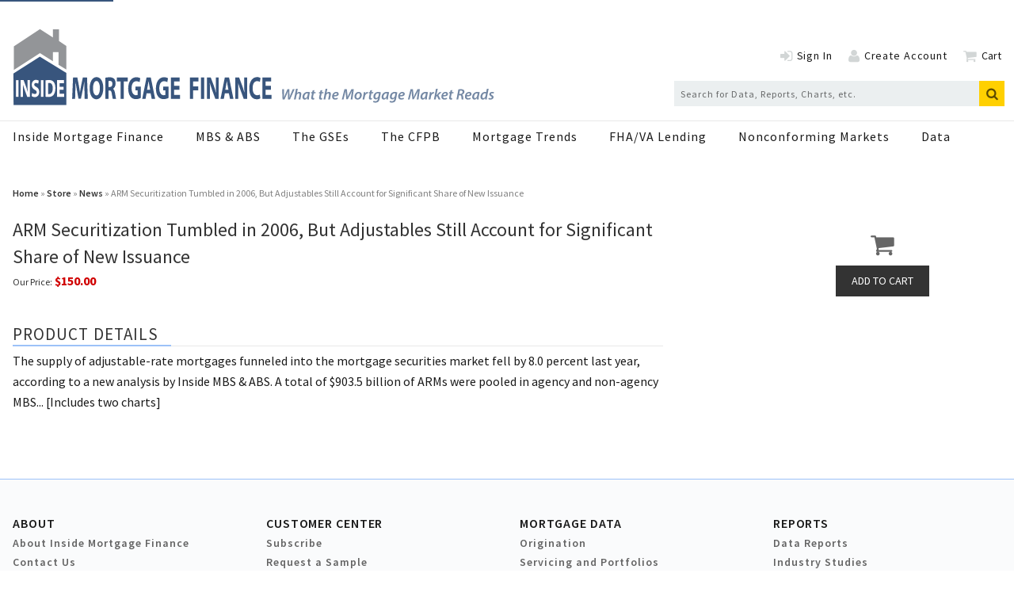

--- FILE ---
content_type: text/html; charset=utf-8
request_url: https://www.insidemortgagefinance.com/products/218084-arm-securitization-tumbled-in-2006-but-adjustables-still-account-for-significant-share-of-new-issuance
body_size: 13794
content:
<!DOCTYPE html>
<html class="no-js" lang="en" prefix="og: https://ogp.me/ns#">
  <head>
    
    <link href="https://www.insidemortgagefinance.com/products/218084-arm-securitization-tumbled-in-2006-but-adjustables-still-account-for-significant-share-of-new-issuance" rel="canonical">
    
    <meta charset="utf-8">
    <meta name="csrf-param" content="authenticity_token" />
<meta name="csrf-token" content="bMb842fQzdHo0NMz7ysD8doFXPwPhZyAMMslgvcAHuE2Fbvc9P8Qy6Ogk15l9wl0tdLIOXLFvNnuycMwQtAJzA==" />

    <meta name="viewport" content="width=device-width, initial-scale=1.0">
    <meta name="timestamp" value="2026-01-15 10:54:29 -0500">
    <meta name="description" content="The supply of adjustable-rate mortgages funneled into the mortgage securities market fell by 8.0 percent last year, according to a new analysis by Inside MBS &amp; ABS. A total of $903.5 billion of ARMs were pooled in agency and non-agency MBS... [Includes two charts]" />
    <meta name="keywords" content="mortgage, residential finance, housing finance, fha lending, va lending, Fannie Mae, Freddie Mac, GSEs, MBS, nonconforming markets, cfpb" />
    <meta name="og:keywords" content="mortgage, residential finance, housing finance, fha lending, va lending, Fannie Mae, Freddie Mac, GSEs, MBS, nonconforming markets, cfpb" />
    
    <link rel="alternate" type="application/xml" title="Inside Mortgage Finance  RSS Feed" href="https://www.insidemortgagefinance.com/rss/articles" />
    
    <meta property="og:title" content="ARM Securitization Tumbled in 2006, But Adjustables Still Account for Significant Share of New Issuance" />
<meta property="og:description" content="The supply of adjustable-rate mortgages funneled into the mortgage securities market fell by 8.0 percent last year, according to a new analysis by Inside MBS &amp;amp; ABS. A total of $903.5 billion of ARMs were pooled in agency and non-agency MBS... [Includes two charts]" />
<meta property="og:url" content="https://www.insidemortgagefinance.com/products/218084-arm-securitization-tumbled-in-2006-but-adjustables-still-account-for-significant-share-of-new-issuance" />
<meta property="og:type" content="Product" />

<meta name="twitter:title" content="ARM Securitization Tumbled in 2006, But Adjustables Still Account for Significant Share of New Issuance" />
<meta name="twitter:description" content="The supply of adjustable-rate mortgages funneled into the mortgage securities market fell by 8.0 percent last year, according to a new analysis by Inside MBS &amp;amp; ABS. A total of $903.5 billion of ARMs were pooled in agency and non-agency MBS... [Includes two charts]" />
<meta name="twitter:card" content="summary" />

    <meta property="og:title" />
<meta property="og:description" />
<meta property="og:url" />
<meta property="og:type" content="Website" />

    <meta content="true" name="has-log-view" />
    <title>ARM Securitization Tumbled in 2006, But Adjustables Still Account for Significant Share of New Issuance  | Inside Mortgage Finance</title>
    <!-- Hide content until styles load to prevent FOUC -->
<style>
    body { visibility: hidden; }
    .styles-loaded body { visibility: visible; }
</style>

<!-- Non-blocking application.css -->
<link rel="preload" href="/stylesheets/application.css" as="style" onload="this.onload=null;this.rel=&#39;stylesheet&#39;;document.documentElement.classList.add(&#39;styles-loaded&#39;)" />
<noscript><link rel="stylesheet" media="screen" href="/stylesheets/application.css?v=1768492469" /></noscript>

<!-- Non-blocking vendor stylesheets -->

<!-- Non-blocking client controlled custom CSS -->
    <link rel="preload" href="/ext/resources/insidemortgagefinance.css" as="style" onload="this.onload=null;this.rel=&#39;stylesheet&#39;" />
    <noscript><link rel="stylesheet" media="screen" href="/ext/resources/insidemortgagefinance.css?v=1768492469" /></noscript>

    <link href="https://fonts.googleapis.com/css?family=Source+Sans+Pro:400,400i,600,700,700i" rel="stylesheet" /><link rel="apple-touch-icon" sizes="180x180" href="/icons/apple-touch-icon.png">
<link rel="icon" type="image/png" sizes="32x32" href="/icons/favicon-32x32.png">
<link rel="icon" type="image/png" sizes="16x16" href="/icons/favicon-16x16.png">
<link rel="manifest" href="/icons/site.webmanifest">
<link rel="mask-icon" href="/icons/safari-pinned-tab.svg" color="#8397f7">
<link rel="shortcut icon" href="/icons/favicon.ico">
<meta name="msapplication-TileColor" content="#ffffff">
<meta name="msapplication-config" content="/icons/browserconfig.xml">
<meta name="theme-color" content="#ffffff">    
    
    <script src="/javascripts/jade.critical.min.js"></script>
    <script src="/javascripts/jade.default.min.js?v=1768492469" defer="defer"></script>
<script src="/javascripts/application.js?v=1768492469" defer="defer"></script>
    
    
<!-- dataLayer scripts, place in head before GTM snippet -->
<script>var dataLayer = window.dataLayer || [];</script>
<script>dataLayer.push({"id":218084,"topics":["News","Taxable"],"title":"ARM Securitization Tumbled in 2006, But Adjustables Still Account for Significant Share of New Issuance","page_type":["products"],"date_posted":"03/29/2007","gated":false,"registered":false});</script>
<script>typeof window.dataLayer[0] === 'object' && !('page_type' in window.dataLayer[0]) && window.dataLayer.push({"id":218084,"topics":["News","Taxable"],"title":"ARM Securitization Tumbled in 2006, But Adjustables Still Account for Significant Share of New Issuance","page_type":["products"],"date_posted":"03/29/2007","gated":false,"registered":false});</script>
<!-- End dataLayer -->

<!-- Google Tag Manager -->
<script>
//<![CDATA[
  (function(w,d,s,l,i){w[l]=w[l]||[];w[l].push({'gtm.start':
  new Date().getTime(),event:'gtm.js'});var f=d.getElementsByTagName(s)[0],
  j=d.createElement(s),dl=l!='dataLayer'?'&l='+l:'';j.async=true;j.src=
  '//www.googletagmanager.com/gtm.js?id='+i+dl;f.parentNode.insertBefore(j,f);
  })(window,document,'script','dataLayer','GTM-T479SPZ');
//]]>
</script>
<!-- End Google Tag Manager -->

    <script>
  window.epub = window.epub || {};

    window.epub['AD_HISTORY_ENABLED'] = false;
</script>

    <link rel="apple-touch-icon" sizes="180x180" href="/icons/apple-touch-icon.png">
<link rel="icon" type="image/png" sizes="32x32" href="/icons/favicon-32x32.png">
<link rel="icon" type="image/png" sizes="16x16" href="/icons/favicon-16x16.png">
<link rel="manifest" href="/icons/site.webmanifest">
<link rel="mask-icon" href="/icons/safari-pinned-tab.svg" color="#8397f7">
<link rel="shortcut icon" href="/icons/favicon.ico">
<meta name="msapplication-TileColor" content="#ffffff">
<meta name="msapplication-config" content="/icons/browserconfig.xml">
<meta name="theme-color" content="#ffffff"><script>
  var googletag = {
    cmd: []
  };

  var targeting = {"id":"218084","tags":["News","Taxable"],"taxonomy":["News","Taxable"],"taxonomy_id":[2676,1274],"sponsored":"false","page_type":["products"],"keyword":[],"reg_user":"false","page_name":"218084-arm-securitization-tumbled-in-2006-but-adjustables-still-account-for-significant-share-of-new-issuance","search_terms":"","url":"/products/218084-arm-securitization-tumbled-in-2006-but-adjustables-still-account-for-significant-share-of-new-issuance","site_env":"production"};
</script>
<script src="//www.googletagservices.com/tag/js/gpt.js"></script>
<script>var _document$querySelect, _document$querySelect2;

var $hasLogViewMeta = (_document$querySelect = document.querySelector('meta[name=has-log-view]')) === null || _document$querySelect === void 0 ? void 0 : _document$querySelect.getAttribute('content');
var $logViewUrlMeta = (_document$querySelect2 = document.querySelector('meta[name=log-view-url]')) === null || _document$querySelect2 === void 0 ? void 0 : _document$querySelect2.getAttribute('content');

if ($hasLogViewMeta === 'true') {
  var baseLogUrl = (typeof $logViewUrlMeta === "undefined" ? window.location.pathname : $logViewUrlMeta).replace(/(\d+)-[^/]+/g, '$1'); 
  var logUrl = baseLogUrl + '/log_view' + window.location.search;

  if (typeof navigator.sendBeacon === 'function') {
    navigator.sendBeacon(logUrl);
  } else {
    // Gotta love IE
    var request = new XMLHttpRequest();
    request.open('POST', logUrl, true);
    request.setRequestHeader('Content-Type', 'application/x-www-form-urlencoded; charset=UTF-8');
    request.send();
  }
}</script>
  </head>
  <body data-controller="products" data-action="show" data-prestitial-ad="false" data-poststitial-ad="false" class="cssanimations csstransitions">
    
    
    
<!-- Google Tag Manager (noscript) -->
<noscript><iframe src="https://www.googletagmanager.com/ns.html?id=GTM-T479SPZ"
height="0" width="0" style="display:none;visibility:hidden"></iframe></noscript>
<!-- End Google Tag Manager (noscript) -->
    
    <a class="skip-link" href="#main-content">Skip to content</a><div class="document mmenu-placeholder"><div class="advertisement leaderboard-ad"><div class="advertisement__placeholder" id="home_top_leaderboard"></div></div><header class="main-header"><div class="wrapper"><div class="site-logo">
  <a href="/" aria-label="Inside Mortgage Finance">
    <svg class="svg-logo" preserveAspectRatio="xMinYMax meet" viewBox="0 0 603 96" role="presentation">
      <g fill="none" fill-rule="evenodd">
        <path fill="#38557D" fill-rule="nonzero" d="M.93345971 56.2345747l33.09253999-21.039902L67.1765907 55.52248v40.0875651H1.11225672z"/>
        <path fill="#939598" fill-rule="nonzero" d="M1.48726603 22.1945875L34.165322.77482413 50.3754769 11.0961321V.89563629h7.6255763V15.5917384l9.1755375 6.1137922v29.5885238l-9.740954-5.9174724V29.4595801h-7.0601598v11.4225573L34.165322 30.5585061 1.48726603 51.7831113V22.1945875z"/>
        <path fill="#FFFBFD" d="M4.13322957 64.4347h3.15332907v20.8459056H4.13322957z"/>
        <path fill="#FFFBFD" fill-rule="nonzero" d="M10.0068274 85.2806055V64.4347h3.6688218l2.8851335 7.6390457c.8243239 2.1955286 1.6486478 4.7941517 2.2674712 7.1441805h.061534c-.2066614-2.7519616-.2681955-5.5678142-.2681955-8.7228702V64.4347h2.8851336v20.8459055h-3.2972955l-2.967566-8.0421401c-.8243238-2.2268933-1.7310801-4.9172871-2.4114375-7.36141l-.0615341.0313647c.0824324 2.7531232.1230681 5.6909496.1230681 9.0934382v6.2787472h-2.8851336zM24.3303255 80.4248861c.8452222.6493653 2.1432421 1.2987307 3.4830586 1.2987307 1.4431473 0 2.2047761-.8967979 2.2047761-2.2570964 0-1.2998923-.6594591-2.0421901-2.3290052-2.9389881-2.3081068-1.2069599-3.8127881-3.1248529-3.8127881-6.1556118 0-3.5569887 1.9783773-6.2787472 5.2559354-6.2787472 1.5662154 0 2.7202688.4948652 3.5445927 1.0524597l-.7012558 3.8032597c-.5561284-.4019327-1.545317-.9885687-2.9048709-.9885687-1.3607149 0-2.020174.927001-2.020174 2.0096638 0 1.3300954.7836882 1.917893 2.5763024 2.9378264 2.4520732 1.3614601 3.6061267 3.2793531 3.6061267 6.2171795 0 3.495421-1.7926142 6.4959769-5.6054024 6.4959769-1.5871137 0-3.1533291-.6493654-3.9358562-1.2998924l.6385607-3.8961921z"/>
        <path fill="#FFFBFD" d="M35.3553671 64.4347h3.15332907v20.8459056H35.3553671z"/>
        <path fill="#FFFBFD" fill-rule="nonzero" d="M44.382294 81.7247785c.2681955.0917707.7012558.0917707 1.0925194.0917707 2.8444979.0313647 4.6986461-2.3186641 4.6986461-7.2986806.0208983-4.3306513-1.6695461-6.6191123-4.3689166-6.6191123-.7000947 0-1.1540534.0929324-1.4222489.1858648v13.6401574zm-3.152168-17.0124429c1.1528924-.2776356 2.6575737-.4332975 4.2446874-.4332975 2.6378364 0 4.3491792.7120948 5.6878347 2.2268934 1.4431473 1.6088927 2.3499036 4.176151 2.3499036 7.8562752 0 3.9914479-.9694513 6.7434094-2.3092679 8.4452346-1.4617236 1.8249605-3.6885591 2.6903938-6.4088279 2.6903938-1.6277494 0-2.7818028-.1545002-3.5643299-.310162V64.7123356zM63.8374985 76.4659646h-5.1108081v4.9486519h5.7087331v3.865989h-8.8620621V64.4347h8.5729683v3.865989h-5.4196393v4.3294896h5.1108081v3.835786z"/>
        <g fill="#38557D">
          <path fill-rule="nonzero" d="M89.8817196 77.6387149c-.0786517-3.2241977-.15846-7.1265005-.15846-11.02880325h-.0786516c-.5551882 3.42425615-1.2942825 7.24630295-1.9801712 10.39140775L85.499203 87.4741463h-3.14028304L80.45855714 77.122285c-.58179093-3.1869775-1.18902798-7.0090243-1.61120232-10.51237335h-.05204889c-.10641106 3.62315145-.18506272 7.76273285-.31691991 11.10789615l-.31691991 10.1936756h-3.72207397l1.13466581-26.8357466h5.35872241l1.74305951 8.958431c.55403152 3.066012 1.10806303 6.4507217 1.50363463 9.5958265h.0798083c.5019826-3.1067215 1.1092197-6.649617 1.6898539-9.6353729l1.9003629-8.9188846h5.253468l.9762058 26.8357466h-3.9325828l-.264871-10.2727685zM100.5980078 74.572703c0 5.2561866 1.6366484 8.958431 4.329311 8.958431 2.7192653 0 4.2761055-3.9011397 4.2761055-9.1177799 0-4.81768649-1.5302374-8.95959415-4.3027083-8.95959415-2.7181087 0-4.3027082 3.90346591-4.3027082 9.11894305m12.8560759-.3594074c0 8.8014084-3.5370113 14.136688-8.7384304 14.136688-5.2789141 0-8.3671483-6.0122215-8.3671483-13.6574782 0-8.04304731 3.4051541-14.05643192 8.6586221-14.05643192 5.4639768 0 8.4469566 6.17157036 8.4469566 13.57722212M120.0804857 72.9803773h1.5834429c2.0067739 0 3.1946452-1.5132327 3.1946452-3.86275632 0-2.46816289-1.1092196-3.70340747-2.9563769-3.7429539-.9773625 0-1.531394.11863931-1.8217112.19889531v7.40681491zm-3.9857883-11.54755944c1.2931257-.31869775 3.2200913-.5571395 5.3587224-.5571395 2.639457 0 4.4866143.59668594 5.754294 2.1099187 1.0560141 1.27362788 1.6366484 3.14510483 1.6366484 5.61326772 0 3.42541932-1.6100457 5.77377972-3.1414397 6.61123372v.1198024c1.2410769.7560348 1.9269656 2.5472558 2.3757427 5.0165818.5551881 3.0264655 1.1092197 6.5298145 1.4515857 7.5650007h-4.1176455c-.2903172-.7967444-.7124915-2.9462095-1.2410769-6.2506633-.4753799-3.3451632-1.2399202-4.2605469-2.8765687-4.3000934h-1.2144741v10.5507567h-3.9857883V61.43281786zM135.1792905 66.17024833h-4.7780882v-5.09567466h13.6738218v5.09567466h-4.8567397V87.9103202h-4.0389939zM160.3350975 86.6774019c-1.2410769.6373955-3.5902168 1.5132328-5.9393567 1.5132328-3.2466942 0-5.5969907-1.2352446-7.2324825-3.6231515-1.6366484-2.3099771-2.5353593-5.8133261-2.5087565-9.7551754.0266027-8.92004766 4.3304677-14.01688545 10.1634133-14.01688545 2.2959344 0 4.0655966.67694195 4.9365481 1.31317432l-.8443487 4.85839604c-.9773625-.63623237-2.1918366-1.15382544-4.1454049-1.15382544-3.3519486 0-5.8861512 2.86595352-5.8861512 8.67927973 0 5.5341748 2.297091 8.8002452 5.5969907 8.8002452.9230003 0 1.6620945-.160512 1.9790144-.3977906v-5.6144309h-2.7458681v-4.7385936h6.6264021v14.1355248zM172.1340026 76.4837263l-1.1080631-5.6946868c-.3169199-1.59232565-.6326831-3.58360504-.8975542-5.1770938h-.0532055c-.2637144 1.59348876-.5274288 3.62431459-.8177459 5.1770938l-1.0560142 5.6946868h3.9325829zm-4.5143738 4.5385352l-1.266523 6.8880587h-4.1708511l5.4373741-26.83574653h5.2812274l5.5160258 26.83574653h-4.329311l-1.3717775-6.8880587h-5.0961647zM195.021635 86.6774019c-1.241077.6373955-3.590217 1.5132328-5.939357 1.5132328-3.246694 0-5.596991-1.2352446-7.233639-3.6231515-1.635492-2.3099771-2.533046-5.8133261-2.5076-9.7551754.026603-8.92004766 4.330468-14.01688545 10.163413-14.01688545 2.295935 0 4.065597.67694195 4.936548 1.31317432l-.844348 4.85839604c-.977363-.63623237-2.191837-1.15382544-4.144249-1.15382544-3.353105 0-5.887307 2.86595352-5.887307 8.67927973 0 5.5341748 2.297091 8.8002452 5.59699 8.8002452.923001 0 1.662095-.160512 1.979015-.3977906v-5.6144309h-2.745868v-4.7385936h6.626402v14.1355248zM208.747505 76.5639824h-6.546593v6.3716288h7.31229v4.9758722h-11.351284V61.0757368h10.982315v4.97587222h-6.943321v5.57488438h6.546593zM221.833753 61.07457367h10.875905v4.97587222h-6.836911v6.13318701h6.388134v4.937489h-6.388134v10.7891983h-4.038994z"/>
          <path d="M235.744686 61.0757368h4.03899389v26.8357466H235.744686z"/>
          <path fill-rule="nonzero" d="M243.267486 87.9114834V61.0757368h4.69828l3.696628 9.8342683c1.054857 2.826407 2.110871 6.1715703 2.904328 9.1980358h.078651c-.264871-3.5440585-.343522-7.16721-.343522-11.22886167V61.0757368h3.695471v26.8357466h-4.224057L249.97254 77.559622c-1.056014-2.8671166-2.217283-6.3320823-3.089391-9.47718715l-.077495.03954643c.104098 3.54405862.157303 7.32655892.157303 11.70690832v8.0825938h-3.695471zM270.140906 76.4837263l-1.109219-5.6946868c-.31692-1.59232565-.63384-3.58360504-.897555-5.1770938h-.053205c-.263714 1.59348876-.527429 3.62431459-.817746 5.1770938l-1.056014 5.6946868h3.933739zm-4.514373 4.5385352l-1.26768 6.8880587h-4.169694l5.437374-26.83574653h5.28007l5.516026 26.83574653h-4.329311l-1.371777-6.8880587h-5.095008zM278.798372 87.9114834V61.0757368h4.69828l3.696627 9.8342683c1.054858 2.826407 2.110872 6.1715703 2.903172 9.1980358h.079808c-.264871-3.5440585-.343522-7.16721-.343522-11.22886167V61.0757368h3.695471v26.8357466h-4.224057l-3.800726-10.3518614c-1.056014-2.8671166-2.217282-6.3320823-3.08939-9.47718715l-.078652.03954643c.105254 3.54405862.15846 7.32655892.15846 11.70690832v8.0825938h-3.695471zM310.078598 87.1542854c-.739094.5583027-2.402345 1.194535-4.566422 1.194535-6.151023 0-9.319065-5.8133261-9.319065-13.4585828 0-9.15732633 4.329311-14.25532725 9.714636-14.25532725 2.085426 0 3.668869.6373955 4.382517 1.19569814l-.818903 4.81768647c-.817746-.51759307-1.953568-.99447657-3.378551-.99447657-3.194645 0-5.675642 2.90666309-5.675642 8.87817501 0 5.3771522 2.112028 8.7606988 5.702245 8.7606988 1.213317 0 2.560805-.3977906 3.351948-.8758372l.607237 4.7374304zM323.303643 76.5639824h-6.546594v6.3716288h7.312291v4.9758722h-11.351285V61.0757368h10.982316v4.97587222h-6.943322v5.57488438h6.546594z"/>
        </g>
        <g fill="#7488A4" fill-rule="nonzero">
          <path d="M337.90557556 88.544839l-.55343186-12.76153096h2.23456796l.13314784 6.57015681c.01968272 1.5897392-.01852492 2.76511315-.05673256 3.76831325h.03820764c.4006013-1.0605914.7838355-2.15906101 1.43220755-3.71206977l2.88294001-6.6264003h2.42676397l.09494019 6.43700898c.01968272 1.59088703 0 2.78347839-.05789036 3.84406969h.03820764c.42144182-1.21210435.84056802-2.42306093 1.35579222-3.71092185l2.769475-6.57015681h2.3491908L347.1877162 88.544839h-2.40708128l-.1910382-6.15349589c-.03820763-1.47610441-.01852491-2.51833055.07757309-3.97606974h-.05789036c-.43880895 1.30622614-.84056806 2.49996533-1.43220755 3.881948l-2.82736527 6.24761763h-2.44413107zM352.1778653 88.544839l2.558754-13.4433397h2.234568l-1.0883388 5.60483504h.0370498c.7838355-.96532178 1.8154418-1.59088703 3.1145015-1.59088703 1.2782192 0 2.3295081.79659134 2.3295081 2.48045229 0 .47290436-.0567325 1.11683483-.1528305 1.62761746l-1.0316063 5.32132194h-2.2148852l.9922408-5.16866107c.0578904-.35926958.1146229-.75756525.1146229-1.2121044 0-.70017394-.324186-1.24883483-1.1647541-1.24883483-1.0883388 0-2.3109832 1.2867131-2.6733769 3.2368697l-.840568 4.3927306h-2.2148853zM369.7140137 80.91409087c-.2292458-.05739131-.5152242-.09526957-.9169833-.09526957-2.0620547 0-3.6470928 2.29106097-3.6470928 4.3927306 0 .9653218.3623937 1.7607653 1.3361095 1.7607653 1.0316063 0 2.2913006-1.2878609 2.7301095-3.63516535l.4978571-2.42306098zm-.9169833 7.62960033c.0196827-.5486609.0949402-1.2878609.1713555-2.0821566h-.0567326c-.9169833 1.703374-2.1396278 2.291061-3.3229068 2.291061-1.6614533 0-2.7497921-1.287861-2.7497921-3.142748 0-3.14274797 2.2148852-6.49440029 6.5497155-6.49440029 1.0130813 0 2.1002623.18939131 2.8076825.41666089l-.9551909 4.80824369c-.2674535 1.38198271-.4202841 3.10486971-.3820764 4.20333931h-2.0620547zM377.7573006 76.78765591l-.4781744 2.53554793h2.1002623l-.3438687 1.70337399-2.0805796.00114783-.7456279 3.72928712c-.0752575.43502612-.1528306.90793052-.1528306 1.30622612 0 .4924174.2292459.8138088.8220432.8138088.2674534 0 .5349069 0 .7629949-.0367305l-.2095631 1.722887c-.3253438.112487-.9158255.1893914-1.4507324.1893914-1.5283056 0-2.2160431-.8344696-2.2160431-1.895061 0-.5291478.0578904-1.0410783.2095631-1.722887l.8035183-4.10806977h-1.2608521l.324186-1.70337399h1.2608521l.3820764-1.98803487 2.2727756-.54866089v.00114783zM387.6137136 76.78765591l-.4781744 2.53554793h2.1002623l-.3438688 1.70337399-2.0805796.00114783-.7456278 3.72928712c-.0752575.43502612-.1528306.90793052-.1528306 1.30622612 0 .4924174.2292459.8138088.8220432.8138088.2674534 0 .5349069 0 .7629949-.0367305l-.2095631 1.722887c-.3253438.112487-.9158255.1893914-1.4507324.1893914-1.5283056 0-2.2160431-.8344696-2.2160431-1.895061 0-.5291478.0578904-1.0410783.2095631-1.722887l.8035182-4.10806977h-1.260852l.324186-1.70337399h1.2608521l.3820764-1.98803487 2.2727756-.54866089v.00114783zM389.2195922 88.544839l2.558754-13.4433397h2.2345679l-1.0883388 5.60483504h.0370499c.7838355-.96532178 1.8154417-1.59088703 3.1145014-1.59088703 1.2782192 0 2.3295082.79659134 2.3295082 2.48045229 0 .47290436-.0567326 1.11683483-.1528306 1.62761746L397.221198 88.544839h-2.2148853l.9922408-5.16866107c.0578904-.35926958.114623-.75756525.114623-1.2121044 0-.70017394-.3241861-1.24883483-1.1647541-1.24883483-1.0883388 0-2.3109833 1.2867131-2.6733769 3.2368697l-.8405681 4.3927306h-2.2148852zM404.9020912 80.76257782c-1.3939999 0-2.3109833 1.23046962-2.5784367 2.34730445 2.2924583.03787826 3.7617157-.28351306 3.7617157-1.38198267 0-.6060522-.4770166-.96532178-1.183279-.96532178zm2.119945 7.25081768c-.9169833.4729044-2.1581527.719687-3.2846991.719687-2.5772789 0-3.8196061-1.5518609-3.8196061-3.80504363 0-2.78347838 2.0632125-5.81373938 5.2714964-5.81373938 1.8328088 0 2.9975629 1.06059135 2.9975629 2.59408707 0 2.36796532-2.5008636 3.12438274-6.0923817 3.04862622-.0382076.32253912.0382077.94695652.2489286 1.30622612.3635515.6244174 1.0316062.9469566 1.9092241.9469566 1.051289 0 1.8906992-.2651479 2.558754-.6060522l.2107209 1.6092522zM423.2209172 88.544839l.859093-6.00198284c.1910382-1.30622615.4584917-3.10601753.7826777-4.67739151h-.0567326c-.6692125 1.49676528-1.4322075 3.14389579-2.1396277 4.4880002l-3.1700762 6.03986115h-1.718186l-.6680547-5.94573941c-.1528306-1.41986093-.2686113-3.06584361-.3438688-4.58212194h-.0382076c-.3438688 1.45888702-.7259452 3.38953058-1.051289 4.67739151l-1.4704152 6.00198284h-2.0620547l3.2650164-12.76153096h2.9419882l.6877375 5.96410461c.0949402 1.13520005.228088 2.46208706.2477708 3.67304365h.0764152c.4573339-1.21095659 1.0698139-2.555061 1.622088-3.65353061l3.1145014-5.98361765h2.979038L425.3779121 88.544839h-2.1569949zM430.2140729 84.89016061c0 1.26834789.6877375 2.15791309 1.814284 2.15791309 1.6614534 0 2.7694749-2.27154788 2.7694749-4.1080697 0-.94580874-.4191262-2.1211827-1.7760763-2.1211827-1.7760763 0-2.8076826 2.34845228-2.8076826 4.07133931m6.8947421-1.95015661c0 3.1232349-2.2148852 5.8125916-5.3849614 5.8125916-2.3503487 0-3.8010812-1.6092523-3.8010812-3.80504368 0-3.12438275 2.1963603-5.83210461 5.3664365-5.83210461 2.5008637 0 3.8196061 1.78027834 3.8196061 3.82455669M438.068637 88.544839l1.088339-5.6794437c.247771-1.30737397.362394-2.70886968.478174-3.54104363h1.928907c-.05789.62441742-.11578 1.26834788-.210721 1.95015661h.057891c.629847-1.24998267 1.64177-2.15906097 2.921147-2.15906097.152831 0 .324186.01951305.477017.03787826l-.438809 2.15906097c-.114623-.01836522-.267453-.03787826-.420284-.03787826-1.585038 0-2.596962 1.59088702-2.960513 3.55940885l-.706263 3.71092187h-2.214885zM449.948897 76.78765591l-.478174 2.53554793h2.100262l-.343869 1.70337399-2.080579.00114783-.745628 3.72928712c-.075258.43502612-.152831.90793052-.152831 1.30622612 0 .4924174.229246.8138088.822044.8138088.267453 0 .534906 0 .762995-.0367305l-.209564 1.722887c-.325343.112487-.915825.1893914-1.450732.1893914-1.528306 0-2.216043-.8344696-2.216043-1.895061 0-.5291478.05789-1.0410783.209563-1.722887l.803518-4.10806977h-1.260852l.324186-1.70337399h1.260852l.382077-1.98803487 2.272775-.54866089v.00114783zM458.524775 81.06560392c-.228088-.11363479-.706262-.22726958-1.222644-.22726958-1.947432 0-3.322907 2.08215662-3.322907 4.07133931-.018525.96417395.382077 1.87325225 1.490098 1.87325225 1.106864 0 2.214885-1.3062261 2.540229-2.97172186l.515224-2.74560012zm-6.722228 9.12521778c.554589.3213913 1.585038.5498087 2.463813.5498087 1.450733 0 2.558754-.6818087 3.017246-2.8213566l.229246-1.0422261h-.038208c-.762995 1.0996174-1.737868 1.6287652-2.922305 1.6287652-1.851334 0-2.901465-1.5139826-2.921148-3.2552349 0-3.06813925 2.234568-6.13513069 6.092382-6.13513069 1.202962 0 2.367716.26514784 3.226809.64278264l-1.413683 7.61238295c-.343869 1.7986436-.878776 3.2368697-1.909224 4.1080697-.973716.7954436-2.292459 1.0227131-3.457213 1.0227131-1.183279 0-2.2913-.2467826-2.902622-.6255652l.534907-1.6850088zM468.785263 80.91409087c-.229246-.05739131-.515224-.09526957-.916983-.09526957-2.062055 0-3.647093 2.29106097-3.647093 4.3927306 0 .9653218.362394 1.7607653 1.33611 1.7607653 1.031606 0 2.2913-1.2878609 2.730109-3.63516535l.497857-2.42306098zm-.916983 7.62960033c.019683-.5486609.09494-1.2878609.171355-2.0821566h-.056732c-.916984 1.703374-2.139628 2.291061-3.322907 2.291061-1.661453 0-2.749792-1.287861-2.749792-3.142748 0-3.14274797 2.214885-6.49440029 6.549715-6.49440029 1.013082 0 2.100263.18939131 2.807683.41666089l-.955191 4.80824369c-.267454 1.38198271-.420284 3.10486971-.382077 4.20333931h-2.062054zM479.158058 81.06560392c-.228088-.11363479-.706262-.22726958-1.222644-.22726958-1.947432 0-3.322907 2.08215662-3.322907 4.07133931-.018525.96417395.382076 1.87325225 1.490098 1.87325225 1.106864 0 2.214885-1.3062261 2.540229-2.97172186l.515224-2.74560012zm-6.722229 9.12521778c.55459.3213913 1.585038.5498087 2.463814.5498087 1.450733 0 2.558754-.6818087 3.017246-2.8213566l.229246-1.0422261h-.038208c-.762995 1.0996174-1.737869 1.6287652-2.922305 1.6287652-1.851334 0-2.901465-1.5139826-2.921148-3.2552349 0-3.06813925 2.234568-6.13513069 6.092382-6.13513069 1.202961 0 2.367715.26514784 3.226808.64278264l-1.413682 7.61238295c-.343869 1.7986436-.878776 3.2368697-1.909224 4.1080697-.973716.7954436-2.291301 1.0227131-3.457213 1.0227131-1.183279 0-2.2913-.2467826-2.902623-.6255652l.534907-1.6850088zM487.621629 80.76257782c-1.394 0-2.310983 1.23046962-2.578437 2.34730445 2.292459.03787826 3.761716-.28351306 3.761716-1.38198267 0-.6060522-.477017-.96532178-1.183279-.96532178zm2.119945 7.25081768c-.916983.4729044-2.158153.719687-3.284699.719687-2.577279 0-3.819606-1.5518609-3.819606-3.80504363 0-2.78347838 2.063212-5.81373938 5.271496-5.81373938 1.832809 0 2.997563 1.06059135 2.997563 2.59408707 0 2.36796532-2.500863 3.12438274-6.092382 3.04862622-.038207.32253912.038208.94695652.248929 1.30622612.363552.6244174 1.031606.9469566 1.909224.9469566 1.051289 0 1.890699-.2651479 2.558754-.6060522l.210721 1.6092522zM505.941613 88.544839l.859093-6.00198284c.191038-1.30622615.458492-3.10601753.782678-4.67739151h-.056733c-.669213 1.49676528-1.432208 3.14389579-2.139628 4.4880002l-3.170076 6.03986115h-1.718186l-.668055-5.94573941c-.15283-1.41986093-.268611-3.06584361-.343868-4.58212194h-.038208c-.343869 1.45888702-.725945 3.38953058-1.051289 4.67739151l-1.470415 6.00198284h-2.062055l3.265016-12.76153096h2.941989l.687737 5.96410461c.09494 1.13520005.228088 2.46208706.247771 3.67304365h.076415c.457334-1.21095659 1.069814-2.555061 1.622088-3.65353061l3.114502-5.98361765h2.979038L508.098608 88.544839h-2.156995zM517.442112 80.91409087c-.229246-.05739131-.515224-.09526957-.916983-.09526957-2.062055 0-3.647093 2.29106097-3.647093 4.3927306 0 .9653218.362394 1.7607653 1.33611 1.7607653 1.031606 0 2.2913-1.2878609 2.730109-3.63516535l.497857-2.42306098zm-.916983 7.62960033c.019683-.5486609.09494-1.2878609.171355-2.0821566h-.056732c-.916984 1.703374-2.139628 2.291061-3.322907 2.291061-1.661453 0-2.749792-1.287861-2.749792-3.142748 0-3.14274797 2.214885-6.49440029 6.549715-6.49440029 1.013082 0 2.100263.18939131 2.807683.41666089l-.955191 4.80824369c-.267454 1.38198271-.420284 3.10486971-.382076 4.20333931h-2.062055zM520.787017 88.544839l1.088339-5.6794437c.247771-1.30737397.363552-2.70886968.478174-3.54104363h1.928907c-.05789.62441742-.11578 1.26834788-.210721 1.95015661h.057891c.629847-1.24998267 1.64177-2.15906097 2.921147-2.15906097.152831 0 .324186.01951305.477017.03787826l-.438809 2.15906097c-.114623-.01836522-.267453-.03787826-.420284-.03787826-1.585038 0-2.596962 1.59088702-2.960513 3.55940885l-.706262 3.71092187h-2.214886zM527.416621 88.544839l2.578437-13.4433397h2.195203l-1.565356 8.21728733h.038208c.287136-.34090437.591639-.70017395.83941-.983687l2.788-3.01074796h2.75095l-4.009486 3.80504364 2.672219 5.41544369h-2.463814l-1.909224-4.22285233-1.088339 1.02271313-.611322 3.2001392h-2.214886zM541.702805 80.76257782c-1.394 0-2.310983 1.23046962-2.578437 2.34730445 2.292459.03787826 3.761716-.28351306 3.761716-1.38198267 0-.6060522-.477017-.96532178-1.183279-.96532178zm2.119945 7.25081768c-.916983.4729044-2.158153.719687-3.284699.719687-2.577279 0-3.819606-1.5518609-3.819606-3.80504363 0-2.78347838 2.063212-5.81373938 5.271496-5.81373938 1.832809 0 2.997563 1.06059135 2.997563 2.59408707 0 2.36796532-2.500864 3.12438274-6.092382 3.04862622-.038207.32253912.038208.94695652.248929 1.30622612.363551.6244174 1.031606.9469566 1.909224.9469566 1.051289 0 1.890699-.2651479 2.558754-.6060522l.210721 1.6092522zM550.433829 76.78765591l-.478174 2.53554793h2.100262l-.343869 1.70337399-2.080579.00114783-.745628 3.72928712c-.075257.43502612-.152831.90793052-.152831 1.30622612 0 .4924174.229246.8138088.822044.8138088.267453 0 .534907 0 .762995-.0367305l-.209564 1.722887c-.325343.112487-.915825.1893914-1.450732.1893914-1.528306 0-2.216043-.8344696-2.216043-1.895061 0-.5291478.05789-1.0410783.209563-1.722887l.803518-4.10806977h-1.260852l.324186-1.70337399h1.260852l.382077-1.98803487 2.272775-.54866089v.00114783zM559.164854 81.5958996h1.260852c1.736711 0 2.902622-1.06059136 2.902622-2.44257403 0-1.17307831-.935508-1.70337398-2.19636-1.70337398-.553432 0-.918141.03787826-1.183279.11248696l-.784993 4.03346105h.001158zm-1.127705-5.60483503c.822044-.18939132 2.025005-.30187828 3.171234-.30187828 1.24117 0 2.424449.2456348 3.227967.83217395.725945.49241741 1.221487 1.26949571 1.221487 2.31057402 0 1.87440008-1.337268 3.162261-2.977881 3.65353059l-.019682.05624348c.83941.32253915 1.202961 1.2121044 1.316427 2.4242088.153988 1.58973917.248928 3.06699147.459649 3.57892187h-2.292458c-.094941-.3041739-.228088-1.5162783-.342711-3.049774-.097256-1.62761748-.687738-2.21415663-1.871017-2.21415663h-1.088339l-1.013081 5.26393063h-2.197518l2.407081-12.55377443h-.001158zM571.199102 80.76257782c-1.394 0-2.310983 1.23046962-2.578437 2.34730445 2.292459.03787826 3.761716-.28351306 3.761716-1.38198267 0-.6060522-.477017-.96532178-1.183279-.96532178zm2.119945 7.25081768c-.916983.4729044-2.158153.719687-3.284699.719687-2.577279 0-3.819606-1.5518609-3.819606-3.80504363 0-2.78347838 2.063212-5.81373938 5.271496-5.81373938 1.832809 0 2.997563 1.06059135 2.997563 2.59408707 0 2.36796532-2.500863 3.12438274-6.092381 3.04862622-.038208.32253912.038207.94695652.248928 1.30622612.363552.6244174 1.031606.9469566 1.909224.9469566 1.051289 0 1.890699-.2651479 2.558754-.6060522l.210721 1.6092522zM582.202902 80.91409087c-.229246-.05739131-.515224-.09526957-.916983-.09526957-2.062055 0-3.647093 2.29106097-3.647093 4.3927306 0 .9653218.362394 1.7607653 1.336109 1.7607653 1.031607 0 2.291301-1.2878609 2.73011-3.63516535l.497857-2.42306098zm-.916983 7.62960033c.019682-.5486609.09494-1.2878609.171355-2.0821566h-.056732c-.916984 1.703374-2.139628 2.291061-3.322907 2.291061-1.661454 0-2.749792-1.287861-2.749792-3.142748 0-3.14274797 2.214885-6.49440029 6.549715-6.49440029 1.013082 0 2.100262.18939131 2.807683.41666089l-.955191 4.80824369c-.267454 1.38198271-.420284 3.10486971-.382077 4.20333931h-2.062054zM592.575697 81.17923871c-.266296-.18939132-.725945-.35926958-1.278219-.35926958-1.910382 0-3.324065 2.10166965-3.324065 4.16431322 0 1.11798265.438809 1.98918265 1.490098 1.98918265.992241 0 2.176678-1.0801043 2.557596-2.99238269l.55459-2.8018436zm3.361114-6.0777394L593.98938 85.2689432c-.210721 1.0605914-.363552 2.2726958-.420284 3.2758958h-2.04353l.191038-1.6482783h-.038208c-.840568 1.2694957-1.985639 1.8571827-3.188601 1.8571827-1.662611 0-2.827365-1.3452522-2.827365-3.4285567 0-3.23686969 2.387399-6.20973939 5.806403-6.20973939.477017 0 1.031607.09526957 1.43105.26629567l.822043-4.28024367h2.214885zM596.112798 86.4810476c.477017.264 1.394.6244175 2.234568.6244175.897301-.0195131 1.43105-.5302957 1.43105-1.1352001 0-.587687-.305661-.9481044-1.221487-1.42100875-1.069814-.5486609-1.833966-1.34410441-1.833966-2.40354793 0-1.78027834 1.566513-3.03026101 3.761715-3.03026101.974874 0 1.777234.22726958 2.197518.47290437l-.573114 1.59088703c-.343869-.18939132-.973716-.41551306-1.737869-.41551306-.840568 0-1.413683.45339132-1.413683 1.07780874 0 .51193046.420285.87120004 1.202962 1.26834788 1.013082.54980872 1.928907 1.30737397 1.928907 2.48160013 0 2.0247653-1.718186 3.1427479-3.952754 3.1427479-1.088339 0-2.100262-.3041739-2.596961-.6634435l.573114-1.5897392z"/>
        </g>
      </g>
    </svg>
  </a>
</div><div class="top-navigation"><nav class="user-actions" id="user-actions"><ul class="user-actions__list"><li class="user-actions__signin"><a class="user-actions__signin-link" href="/user/login">Sign In</a></li><li class="user-actions__register"><a class="user-actions__register-link" href="/user/new">Create Account</a></li><li class="user-actions__signout"><a class="user-actions__signout-link" href="/user/logout">Sign Out</a></li><li class="user-actions__account"><a class="user-actions__account-link" href="/user/profile">My Account</a></li></ul></nav><a class="view-cart-link" href="/cart">Cart</a><section class="quick-search" id="quick-search"><form action="/search" class="quick-search__form" method="get" role="search"><div class="quick-search__search"><input aria-label="Search" autocomplete="on" class="quick-search__search-field" name="q" placeholder="Search for Data, Reports, Charts, etc." type="search" /></div><button class="quick-search__search-submit" type="submit" value=""></button></form></section><a class="hamburger-nav-link" href="#" id="hamburger-nav-link"></a></div></div><div class="main-nav-container"><div class="main-nav-container__wrapper"><nav id="main-nav" class="main-nav main-nav--horizontal"><div class="navigation"><ul class="main-nav-level1__items"><li class="main-nav-level1__item"><a class="main-nav__link" data-eventname="main-nav" data-eventcategory="click" data-eventaction="main-nav-link" data-eventlabel="Inside Mortgage Finance|/newsletters/20" href="/newsletters/20">Inside Mortgage Finance</a></li><li class="main-nav-level1__item"><a class="main-nav__link" data-eventname="main-nav" data-eventcategory="click" data-eventaction="main-nav-link" data-eventlabel="MBS &amp; ABS|/newsletters/21" href="/newsletters/21">MBS & ABS</a></li><li class="main-nav-level1__item"><a class="main-nav__link" data-eventname="main-nav" data-eventcategory="click" data-eventaction="main-nav-link" data-eventlabel="The GSEs|/newsletters/24" href="/newsletters/24">The GSEs</a></li><li class="main-nav-level1__item"><a class="main-nav__link" data-eventname="main-nav" data-eventcategory="click" data-eventaction="main-nav-link" data-eventlabel="The CFPB|/newsletters/23" href="/newsletters/23">The CFPB</a></li><li class="main-nav-level1__item"><a class="main-nav__link" data-eventname="main-nav" data-eventcategory="click" data-eventaction="main-nav-link" data-eventlabel="Mortgage Trends|/newsletters/19" href="/newsletters/19">Mortgage Trends</a></li><li class="main-nav-level1__item"><a class="main-nav__link" data-eventname="main-nav" data-eventcategory="click" data-eventaction="main-nav-link" data-eventlabel="FHA/VA Lending|/newsletters/25" href="/newsletters/25">FHA/VA Lending</a></li><li class="main-nav-level1__item"><a class="main-nav__link" data-eventname="main-nav" data-eventcategory="click" data-eventaction="main-nav-link" data-eventlabel="Nonconforming Markets|/newsletters/22" href="/newsletters/22">Nonconforming Markets</a></li><li class="main-nav-level1__item"><a class="main-nav__link -has-children" data-eventname="main-nav" data-eventcategory="click" data-eventaction="main-nav-link" data-eventlabel="Data|/data/1691" href="/data/1691">Data</a><ul class="main-nav-level2__items"><li class="main-nav-level2__item"><a class="main-nav__link" data-eventname="main-nav" data-eventcategory="click" data-eventaction="main-nav-link" data-eventlabel="Subscribe to Data|/data_subscription" href="/data_subscription">Subscribe to Data</a></li></ul></li></ul></div></nav></div></div></header><div class="container container-full" id="main-content"><div id="section-2" class="main-body">
  <div id="breadcrumbs" class="breadcrumbs"><a class="" href="/">Home</a> &raquo; <a class="" href="https://www.insidemortgagefinance.com/products">Store</a> &raquo; <a class="" href="/products/category/2676-news">News</a> &raquo; ARM Securitization Tumbled in 2006, But Adjustables Still Account for Significant Share of New Issuance</div>
  
    <div class="box2 products products-show">
      <div class="records">
        <div class="record">
          <div class="product-sidebar">
            <div class="product-prices-header">
              <span class="cart-icon"></span>
              
    <form class="form" id="product_form" enctype="multipart/form-data" action="/cart" accept-charset="UTF-8" method="post"><input name="utf8" type="hidden" value="&#x2713;" /><input type="hidden" name="authenticity_token" value="FrO+1oxOfTAwCGJrsnlOZOUSu3i7AONu6hCoRtJKMbZN2fx2Yj0l6eVLjEQyFuW/x6eKRdukkMy7yZKtNbkzkQ==" />


  <input type="hidden" name="product_id" id="product_id" value="218084" />
  <input type="hidden" name="product_cost_id" id="product_cost_id" value="248553" />
  <input type="submit" name="commit" value="Add to Cart" class="add-to-cart" data-eventname="add-to-cart-button" data-eventcategory="click" data-eventaction="add-to-cart-button" data-eventlabel="id: 218084" data-disable-with="Add to Cart" />

</form>


            </div>
            <div class="clear"></div>


          </div>

          <div class="content" >

            <div class="header">
              <h1 class="headline">ARM Securitization Tumbled in 2006, But Adjustables Still Account for Significant Share of New Issuance</h1>
              <div class="author"></div>
              
                <div class="pricing" data-product-cost-id="248553">
    <div class="our-price">
      <label>Our Price:</label>
      <span>$150.00</span>
    </div>
  </div>

              <div class="product-variations">
</div>

<script>
$(function () {
  $('#variation').on('change',function () {
      location = $(this).val();
  });
});
</script>

                <div class="category"><a href="/products/category/2676-news">News</a></div>
              
              
            </div>
            <h3> Product Details </h3>
            The supply of adjustable-rate mortgages funneled into the mortgage securities market fell by 8.0 percent last year, according to a new analysis by Inside MBS & ABS. A total of $903.5 billion of ARMs were pooled in agency and non-agency MBS... [Includes two charts]
          </div>
        </div>
      </div>
    </div>

    

    
</div>


</div><div class="advertisement leaderboard-ad"><div class="advertisement__placeholder" id="home_2nd_leaderboard"></div></div><footer class="footer main-footer"><div class="wrapper"><div class='navigation' id='footerNav1'><ul class='level1'><li class='level1-li first last'><a data-background-image="" data-eventname="nav-menu-footerNav1" data-eventcategory="click" data-eventaction="footerNav1-link" data-eventlabel="text: About|url: " class="no_link">About</a><ul class='level2'><li class='level2-li first '><a data-background-image="" data-eventname="nav-menu-footerNav1" data-eventcategory="click" data-eventaction="footerNav1-link" data-eventlabel="text: About Inside Mortgage Finance|url: /aboutus" class="link1" href="/aboutus">About Inside Mortgage Finance</a></li><li class='level2-li  '><a data-background-image="" data-eventname="nav-menu-footerNav1" data-eventcategory="click" data-eventaction="footerNav1-link" data-eventlabel="text: Contact Us|url: /contact" class="link1" href="/contact">Contact Us</a></li><li class='level2-li  '><a data-background-image="" data-eventname="nav-menu-footerNav1" data-eventcategory="click" data-eventaction="footerNav1-link" data-eventlabel="text: Advertising|url: /advertising" class="link1" href="/advertising">Advertising</a></li><li class='level2-li  '><a data-background-image="" data-eventname="nav-menu-footerNav1" data-eventcategory="click" data-eventaction="footerNav1-link" data-eventlabel="text: Privacy Policy/Terms|url: /privacy" class="link1" href="/privacy">Privacy Policy/Terms</a></li><li class='level2-li  '><a data-background-image="" data-eventname="nav-menu-footerNav1" data-eventcategory="click" data-eventaction="footerNav1-link" data-eventlabel="text: Article Reprints/Web Postings|url: /reprints" class="link1" href="/reprints">Article Reprints/Web Postings</a></li><li class='level2-li  last'><a data-background-image="" data-eventname="nav-menu-footerNav1" data-eventcategory="click" data-eventaction="footerNav1-link" data-eventlabel="text: Copyright FAQ|url: /faq" class="link1" href="/faq">Copyright FAQ</a></li></ul></li></ul></div><div class='navigation' id='footerNav2'><ul class='level1'><li class='level1-li first last'><a data-background-image="" data-eventname="nav-menu-footerNav2" data-eventcategory="click" data-eventaction="footerNav2-link" data-eventlabel="text: Customer Center|url: " class="no_link">Customer Center</a><ul class='level2'><li class='level2-li first '><a data-background-image="" data-eventname="nav-menu-footerNav2" data-eventcategory="click" data-eventaction="footerNav2-link" data-eventlabel="text: Subscribe|url: /newsletter_subscriptions" class="link1" href="/newsletter_subscriptions">Subscribe</a></li><li class='level2-li  '><a data-background-image="" data-eventname="nav-menu-footerNav2" data-eventcategory="click" data-eventaction="footerNav2-link" data-eventlabel="text: Request a Sample|url: /request_sample" class="link1" href="/request_sample">Request a Sample</a></li><li class='level2-li  '><a data-background-image="" data-eventname="nav-menu-footerNav2" data-eventcategory="click" data-eventaction="footerNav2-link" data-eventlabel="text: Account Inquiries|url: /account_inquiry" class="link1" href="/account_inquiry">Account Inquiries</a></li><li class='level2-li  '><a data-background-image="" data-eventname="nav-menu-footerNav2" data-eventcategory="click" data-eventaction="footerNav2-link" data-eventlabel="text: Change of Address|url: /address_change" class="link1" href="/address_change">Change of Address</a></li><li class='level2-li  '><a data-background-image="" data-eventname="nav-menu-footerNav2" data-eventcategory="click" data-eventaction="footerNav2-link" data-eventlabel="text: Change of Delivery Method|url: /delivery_change" class="link1" href="/delivery_change">Change of Delivery Method</a></li><li class='level2-li  '><a data-background-image="" data-eventname="nav-menu-footerNav2" data-eventcategory="click" data-eventaction="footerNav2-link" data-eventlabel="text: Data Licensing|url: /data_licensing" class="link1" href="/data_licensing">Data Licensing</a></li><li class='level2-li  '><a data-background-image="" data-eventname="nav-menu-footerNav2" data-eventcategory="click" data-eventaction="footerNav2-link" data-eventlabel="text: Password Reminder|url: /user/reminder" class="link1" href="/user/reminder">Password Reminder</a></li><li class='level2-li  '><a data-background-image="" data-eventname="nav-menu-footerNav2" data-eventcategory="click" data-eventaction="footerNav2-link" data-eventlabel="text: Group Subscriptions|url: /subscription_groups" class="link1" href="/subscription_groups">Group Subscriptions</a></li><li class='level2-li  '><a data-background-image="" data-eventname="nav-menu-footerNav2" data-eventcategory="click" data-eventaction="footerNav2-link" data-eventlabel="text: Refunds|url: /refunds" class="link1" href="/refunds">Refunds</a></li><li class='level2-li  '><a data-background-image="" data-eventname="nav-menu-footerNav2" data-eventcategory="click" data-eventaction="footerNav2-link" data-eventlabel="text: Renew Your Subscription|url: /user/profile#Subscriptions" class="link1" href="/user/profile#Subscriptions">Renew Your Subscription</a></li><li class='level2-li  last'><a data-background-image="" data-eventname="nav-menu-footerNav2" data-eventcategory="click" data-eventaction="footerNav2-link" data-eventlabel="text: E-mail Newsletters|url: /enewsletters" class="link1" href="/enewsletters">E-mail Newsletters</a></li></ul></li></ul></div><div class='navigation' id='footerNav3'><ul class='level1'><li class='level1-li first last'><a data-background-image="" data-eventname="nav-menu-footerNav3" data-eventcategory="click" data-eventaction="footerNav3-link" data-eventlabel="text: Mortgage Data|url: /data/1691" class="link2" href="/data/1691">Mortgage Data</a><ul class='level2'><li class='level2-li first '><a data-background-image="" data-eventname="nav-menu-footerNav3" data-eventcategory="click" data-eventaction="footerNav3-link" data-eventlabel="text: Origination|url: /data/1692" class="link1" href="/data/1692">Origination</a></li><li class='level2-li  '><a data-background-image="" data-eventname="nav-menu-footerNav3" data-eventcategory="click" data-eventaction="footerNav3-link" data-eventlabel="text: Servicing and Portfolios|url: /data/1758" class="link1" href="/data/1758">Servicing and Portfolios</a></li><li class='level2-li  '><a data-background-image="" data-eventname="nav-menu-footerNav3" data-eventcategory="click" data-eventaction="footerNav3-link" data-eventlabel="text: Mortgage Insurance|url: /data/1798" class="link1" href="/data/1798">Mortgage Insurance</a></li><li class='level2-li  '><a data-background-image="" data-eventname="nav-menu-footerNav3" data-eventcategory="click" data-eventaction="footerNav3-link" data-eventlabel="text: Securitization|url: /data/1806" class="link1" href="/data/1806">Securitization</a></li><li class='level2-li  '><a data-background-image="" data-eventname="nav-menu-footerNav3" data-eventcategory="click" data-eventaction="footerNav3-link" data-eventlabel="text: Agency MBS Activity|url: /data/1816" class="link1" href="/data/1816">Agency MBS Activity</a></li><li class='level2-li  '><a data-background-image="" data-eventname="nav-menu-footerNav3" data-eventcategory="click" data-eventaction="footerNav3-link" data-eventlabel="text: Non-Agency MBS Activity|url: /data/1885" class="link1" href="/data/1885">Non-Agency MBS Activity</a></li><li class='level2-li  '><a data-background-image="" data-eventname="nav-menu-footerNav3" data-eventcategory="click" data-eventaction="footerNav3-link" data-eventlabel="text: MBS Investor Activity|url: /data/1898" class="link1" href="/data/1898">MBS Investor Activity</a></li><li class='level2-li  '><a data-background-image="" data-eventname="nav-menu-footerNav3" data-eventcategory="click" data-eventaction="footerNav3-link" data-eventlabel="text: ABS Activity|url: /data/1908" class="link1" href="/data/1908">ABS Activity</a></li><li class='level2-li  '><a data-background-image="" data-eventname="nav-menu-footerNav3" data-eventcategory="click" data-eventaction="footerNav3-link" data-eventlabel="text: Commercial MBS Activity|url: /data/1917" class="link1" href="/data/1917">Commercial MBS Activity</a></li><li class='level2-li  '><a data-background-image="" data-eventname="nav-menu-footerNav3" data-eventcategory="click" data-eventaction="footerNav3-link" data-eventlabel="text: Funding Activity|url: /data/1920" class="link1" href="/data/1920">Funding Activity</a></li><li class='level2-li  '><a data-background-image="" data-eventname="nav-menu-footerNav3" data-eventcategory="click" data-eventaction="footerNav3-link" data-eventlabel="text: Earnings and Financials|url: /data/1923" class="link1" href="/data/1923">Earnings and Financials</a></li><li class='level2-li  '><a data-background-image="" data-eventname="nav-menu-footerNav3" data-eventcategory="click" data-eventaction="footerNav3-link" data-eventlabel="text: Regulatory Data|url: /data/1941" class="link1" href="/data/1941">Regulatory Data</a></li><li class='level2-li  '><a data-background-image="" data-eventname="nav-menu-footerNav3" data-eventcategory="click" data-eventaction="footerNav3-link" data-eventlabel="text: Mortgage Rates and Terms|url: /data/1956" class="link1" href="/data/1956">Mortgage Rates and Terms</a></li><li class='level2-li  '><a data-background-image="" data-eventname="nav-menu-footerNav3" data-eventcategory="click" data-eventaction="footerNav3-link" data-eventlabel="text: Subscribe to Data|url: /data_subscription" class="link1" href="/data_subscription">Subscribe to Data</a></li><li class='level2-li  '><a data-background-image="" data-eventname="nav-menu-footerNav3" data-eventcategory="click" data-eventaction="footerNav3-link" data-eventlabel="text: Lender Profiles|url: /lenderprofiles" class="link1" href="/lenderprofiles">Lender Profiles</a></li><li class='level2-li  '><a data-background-image="" data-eventname="nav-menu-footerNav3" data-eventcategory="click" data-eventaction="footerNav3-link" data-eventlabel="text: HMDA Dashboard|url: /products/318265" class="link1" href="/products/318265">HMDA Dashboard</a></li><li class='level2-li  '><a data-background-image="" data-eventname="nav-menu-footerNav3" data-eventcategory="click" data-eventaction="footerNav3-link" data-eventlabel="text: Contacts Directory|url: /MortgageDirectory" class="link1" href="/MortgageDirectory">Contacts Directory</a></li><li class='level2-li  '><a data-background-image="" data-eventname="nav-menu-footerNav3" data-eventcategory="click" data-eventaction="footerNav3-link" data-eventlabel="text: Custom Data|url: /custom_data_projects" class="link1" href="/custom_data_projects">Custom Data</a></li><li class='level2-li  last'><a data-background-image="" data-eventname="nav-menu-footerNav3" data-eventcategory="click" data-eventaction="footerNav3-link" data-eventlabel="text: Data Licensing|url: /data_licensing" class="link1" href="/data_licensing">Data Licensing</a></li></ul></li></ul></div><div class='navigation' id='footerNav4'><ul class='level1'><li class='level1-li first last'><a data-background-image="" data-eventname="nav-menu-footerNav4" data-eventcategory="click" data-eventaction="footerNav4-link" data-eventlabel="text: Reports|url: " class="no_link">Reports</a><ul class='level2'><li class='level2-li first '><a data-background-image="" data-eventname="nav-menu-footerNav4" data-eventcategory="click" data-eventaction="footerNav4-link" data-eventlabel="text: Data Reports|url: /datareports" class="link1" href="/datareports">Data Reports</a></li><li class='level2-li  '><a data-background-image="" data-eventname="nav-menu-footerNav4" data-eventcategory="click" data-eventaction="footerNav4-link" data-eventlabel="text: Industry Studies|url: /industry_studies" class="link1" href="/industry_studies">Industry Studies</a></li><li class='level2-li  '><a data-background-image="" data-eventname="nav-menu-footerNav4" data-eventcategory="click" data-eventaction="footerNav4-link" data-eventlabel="text: Regulatory Reports|url: /regulatoryreports" class="link1" href="/regulatoryreports">Regulatory Reports</a></li><li class='level2-li  '><a data-background-image="" data-eventname="nav-menu-footerNav4" data-eventcategory="click" data-eventaction="footerNav4-link" data-eventlabel="text: Statistical Annual|url: /products/316806" class="link1" href="/products/316806">Statistical Annual</a></li><li class='level2-li  last'><a data-background-image="" data-eventname="nav-menu-footerNav4" data-eventcategory="click" data-eventaction="footerNav4-link" data-eventlabel="text: Free Reports|url: /free_reports" class="link1" href="/free_reports">Free Reports</a></li></ul></li></ul></div><p class="copyright">© Copyright 2026 Inside Mortgage Finance Publications<br />Design, CMS, Hosting &amp; Web Development :: <a href="http://www.epublishing.com" target="_blank">ePublishing</a></p></div></footer><script>document.querySelectorAll('.no_link').forEach(el => {
  el.setAttribute('role', 'button');
});

setTimeout(() => {
  document.querySelectorAll('a[target="_blank"]').forEach(link => {
    link.setAttribute('aria-label', 'Opens in new window');
  });

  document.querySelectorAll('h1').forEach(h1 => {
    const h2 = document.createElement('h2');
    h2.innerHTML = h1.innerHTML;

    // Copy all attributes from h1 to h2
    Array.from(h1.attributes).forEach(attr => {
      h2.setAttribute(attr.name, attr.value);
    });

    // Replace h1 with h2 in the DOM
    h1.replaceWith(h2);
  });

  document.querySelectorAll('a.home-videos__video-title-link').forEach(link => {
    link.setAttribute('role', 'heading');
  });

  document.querySelectorAll('.footer ul').forEach(ul => {
    ul.setAttribute('role', 'navigation');
    ul.setAttribute('aria-label', 'Footer menu');
  });
});</script></div>
      <script type="application/ld+json">{"@context":"http://schema.org","@type":"Product","name":"ARM Securitization Tumbled in 2006, But Adjustables Still Account for Significant Share of New Issuance","description":"The supply of adjustable-rate mortgages funneled into the mortgage securities market fell by 8.0 percent last year, according to a new analysis by Inside MBS \u0026 ABS. A total of $903.5 billion of ARMs were pooled in agency and non-agency MBS... [Includes two charts]","brand":{"@type":"Brand","name":"Article"},"image":null,"sku":218084,"url":"https://www.insidemortgagefinance.com/products/218084-arm-securitization-tumbled-in-2006-but-adjustables-still-account-for-significant-share-of-new-issuance","keywords":[],"dateCreated":"2007-03-29T00:00:00-04:00","creator":[],"offers":[{"@type":"Offer","priceCurrency":"USD","price":"150.00","availability":"http://schema.org/InStock","seller":{"@type":"Organization","name":"Inside Mortgage Finance"},"itemOffered":null,"priceValidUntil":null,"shippingDetails":{"@type":"OfferShippingDetails","shippingRate":{"@type":"MonetaryAmount","price":"150.00","currency":"USD"},"shippingDestination":{"@type":"DefinedRegion","addressCountry":"US"},"deliveryTime":{"@type":"ShippingDeliveryTime","handlingTime":{"@type":"QuantitativeValue","minValue":1,"maxValue":1}}}}]}</script>

    <script async="async">
//<![CDATA[
// Wait for jade.default.js to be fully loaded
function waitForJadeDefault(callback) {
  if (typeof jQuery !== 'undefined') {
    callback();
  } else {
    setTimeout(function() { waitForJadeDefault(callback); }, 10);
  }
}

waitForJadeDefault(function() {
  require(['bundle/main.bundle']);
});

//]]>
</script>
    
  <script>
    $(function(){
      require(['bundle/photo-gallery.bundle'], function(PhotoGallery){
        new PhotoGallery.default('.photo-gallery');
      });

      return false;
    });
  </script>

  <script src="/javascripts/jquery.rating.pack.js?v=1768492469"></script>
  <script src="/javascripts/pages/product.js?v=1768492469"></script>
<script id="mcjs">!function(c,h,i,m,p){m=c.createElement(h),p=c.getElementsByTagName(h)[0],m.async=1,m.src=i,p.parentNode.insertBefore(m,p)}(document,"script","https://chimpstatic.com/mcjs-connected/js/users/c53fc68158e61454534e835e5/110805829b894a686ae0dd14a.js");</script>
    
    
    

<script defer src="https://static.cloudflareinsights.com/beacon.min.js/vcd15cbe7772f49c399c6a5babf22c1241717689176015" integrity="sha512-ZpsOmlRQV6y907TI0dKBHq9Md29nnaEIPlkf84rnaERnq6zvWvPUqr2ft8M1aS28oN72PdrCzSjY4U6VaAw1EQ==" data-cf-beacon='{"version":"2024.11.0","token":"958a6802d54f4772bf1af14dfd0c20e4","r":1,"server_timing":{"name":{"cfCacheStatus":true,"cfEdge":true,"cfExtPri":true,"cfL4":true,"cfOrigin":true,"cfSpeedBrain":true},"location_startswith":null}}' crossorigin="anonymous"></script>
</body></html>


--- FILE ---
content_type: text/html; charset=utf-8
request_url: https://www.google.com/recaptcha/api2/aframe
body_size: 267
content:
<!DOCTYPE HTML><html><head><meta http-equiv="content-type" content="text/html; charset=UTF-8"></head><body><script nonce="p0l4xHbPDmLv2dxGYvJ2bg">/** Anti-fraud and anti-abuse applications only. See google.com/recaptcha */ try{var clients={'sodar':'https://pagead2.googlesyndication.com/pagead/sodar?'};window.addEventListener("message",function(a){try{if(a.source===window.parent){var b=JSON.parse(a.data);var c=clients[b['id']];if(c){var d=document.createElement('img');d.src=c+b['params']+'&rc='+(localStorage.getItem("rc::a")?sessionStorage.getItem("rc::b"):"");window.document.body.appendChild(d);sessionStorage.setItem("rc::e",parseInt(sessionStorage.getItem("rc::e")||0)+1);localStorage.setItem("rc::h",'1768492491027');}}}catch(b){}});window.parent.postMessage("_grecaptcha_ready", "*");}catch(b){}</script></body></html>

--- FILE ---
content_type: application/javascript
request_url: https://www.insidemortgagefinance.com/javascripts/app/bundle/photo-gallery.bundle.js
body_size: 22286
content:
!function(t,e){if("object"==typeof exports&&"object"==typeof module)module.exports=e(require("jquery"),require("bundle/logger.bundle"));else if("function"==typeof define&&define.amd)define(["jquery","bundle/logger.bundle"],e);else{var i="object"==typeof exports?e(require("jquery"),require("bundle/logger.bundle")):e(t.jquery,t["bundle/logger.bundle"]);for(var n in i)("object"==typeof exports?exports:t)[n]=i[n]}}("undefined"!=typeof self?self:this,function(t,e){return function(t){var e={};function i(n){if(e[n])return e[n].exports;var s=e[n]={i:n,l:!1,exports:{}};return t[n].call(s.exports,s,s.exports,i),s.l=!0,s.exports}return i.m=t,i.c=e,i.d=function(t,e,n){i.o(t,e)||Object.defineProperty(t,e,{configurable:!1,enumerable:!0,get:n})},i.n=function(t){var e=t&&t.__esModule?function(){return t.default}:function(){return t};return i.d(e,"a",e),e},i.o=function(t,e){return Object.prototype.hasOwnProperty.call(t,e)},i.p="/javascripts/app/bundle/",i(i.s=390)}({0:function(t,e){var i=t.exports={version:"2.6.12"};"number"==typeof __e&&(__e=i)},1:function(t,e){var i=t.exports="undefined"!=typeof window&&window.Math==Math?window:"undefined"!=typeof self&&self.Math==Math?self:Function("return this")();"number"==typeof __g&&(__g=i)},10:function(t,e){t.exports=function(t){try{return!!t()}catch(t){return!0}}},100:function(t,e,i){var n=i(5);n(n.S,"Object",{setPrototypeOf:i(101).set})},101:function(t,e,i){var n=i(4),s=i(7),r=function(t,e){if(s(t),!n(e)&&null!==e)throw TypeError(e+": can't set as prototype!")};t.exports={set:Object.setPrototypeOf||("__proto__"in{}?function(t,e,n){try{(n=i(13)(Function.call,i(64).f(Object.prototype,"__proto__").set,2))(t,[]),e=!(t instanceof Array)}catch(t){e=!0}return function(t,i){return r(t,i),e?t.__proto__=i:n(t,i),t}}({},!1):void 0),check:r}},102:function(t,e,i){t.exports={default:i(103),__esModule:!0}},103:function(t,e,i){i(104);var n=i(0).Object;t.exports=function(t,e){return n.create(t,e)}},104:function(t,e,i){var n=i(5);n(n.S,"Object",{create:i(36)})},11:function(t,e,i){var n=i(44),s=i(23);t.exports=function(t){return n(s(t))}},12:function(t,e){t.exports={}},13:function(t,e,i){var n=i(16);t.exports=function(t,e,i){if(n(t),void 0===e)return t;switch(i){case 1:return function(i){return t.call(e,i)};case 2:return function(i,n){return t.call(e,i,n)};case 3:return function(i,n,s){return t.call(e,i,n,s)}}return function(){return t.apply(e,arguments)}}},136:function(t,e,i){"use strict";var n=Object.prototype.hasOwnProperty,s="~";function r(){}function o(t,e,i,n,r){if("function"!=typeof i)throw new TypeError("The listener must be a function");var o=new function(t,e,i){this.fn=t,this.context=e,this.once=i||!1}(i,n||t,r),a=s?s+e:e;return t._events[a]?t._events[a].fn?t._events[a]=[t._events[a],o]:t._events[a].push(o):(t._events[a]=o,t._eventsCount++),t}function a(t,e){0==--t._eventsCount?t._events=new r:delete t._events[e]}function l(){this._events=new r,this._eventsCount=0}Object.create&&(r.prototype=Object.create(null),(new r).__proto__||(s=!1)),l.prototype.eventNames=function(){var t,e,i=[];if(0===this._eventsCount)return i;for(e in t=this._events)n.call(t,e)&&i.push(s?e.slice(1):e);return Object.getOwnPropertySymbols?i.concat(Object.getOwnPropertySymbols(t)):i},l.prototype.listeners=function(t){var e=s?s+t:t,i=this._events[e];if(!i)return[];if(i.fn)return[i.fn];for(var n=0,r=i.length,o=new Array(r);n<r;n++)o[n]=i[n].fn;return o},l.prototype.listenerCount=function(t){var e=s?s+t:t,i=this._events[e];return i?i.fn?1:i.length:0},l.prototype.emit=function(t,e,i,n,r,o){var a=s?s+t:t;if(!this._events[a])return!1;var l,h,c=this._events[a],u=arguments.length;if(c.fn){switch(c.once&&this.removeListener(t,c.fn,void 0,!0),u){case 1:return c.fn.call(c.context),!0;case 2:return c.fn.call(c.context,e),!0;case 3:return c.fn.call(c.context,e,i),!0;case 4:return c.fn.call(c.context,e,i,n),!0;case 5:return c.fn.call(c.context,e,i,n,r),!0;case 6:return c.fn.call(c.context,e,i,n,r,o),!0}for(h=1,l=new Array(u-1);h<u;h++)l[h-1]=arguments[h];c.fn.apply(c.context,l)}else{var p,d=c.length;for(h=0;h<d;h++)switch(c[h].once&&this.removeListener(t,c[h].fn,void 0,!0),u){case 1:c[h].fn.call(c[h].context);break;case 2:c[h].fn.call(c[h].context,e);break;case 3:c[h].fn.call(c[h].context,e,i);break;case 4:c[h].fn.call(c[h].context,e,i,n);break;default:if(!l)for(p=1,l=new Array(u-1);p<u;p++)l[p-1]=arguments[p];c[h].fn.apply(c[h].context,l)}}return!0},l.prototype.on=function(t,e,i){return o(this,t,e,i,!1)},l.prototype.once=function(t,e,i){return o(this,t,e,i,!0)},l.prototype.removeListener=function(t,e,i,n){var r=s?s+t:t;if(!this._events[r])return this;if(!e)return a(this,r),this;var o=this._events[r];if(o.fn)o.fn!==e||n&&!o.once||i&&o.context!==i||a(this,r);else{for(var l=0,h=[],c=o.length;l<c;l++)(o[l].fn!==e||n&&!o[l].once||i&&o[l].context!==i)&&h.push(o[l]);h.length?this._events[r]=1===h.length?h[0]:h:a(this,r)}return this},l.prototype.removeAllListeners=function(t){var e;return t?(e=s?s+t:t,this._events[e]&&a(this,e)):(this._events=new r,this._eventsCount=0),this},l.prototype.off=l.prototype.removeListener,l.prototype.addListener=l.prototype.on,l.prefixed=s,l.EventEmitter=l,t.exports=l},14:function(t,e){t.exports=function(t,e){return{enumerable:!(1&t),configurable:!(2&t),writable:!(4&t),value:e}}},15:function(t,e){t.exports=!0},153:function(t,e,i){var n;void 0===(n=function(){return{cssClass:function(t,e){var i=this.baseClass;return i+=t?"__"+t:"",i+=e?"--"+e:""},cssSelector:function(){return"."+this.cssClass.apply(this,arguments)},getBaseClass:function(t){t||(t="component");var e=this.$container.attr("class");return e?e.split(" ")[0]:t}}}.apply(e,[]))||(t.exports=n)},16:function(t,e){t.exports=function(t){if("function"!=typeof t)throw TypeError(t+" is not a function!");return t}},17:function(t,e,i){var n=i(4),s=i(1).document,r=n(s)&&n(s.createElement);t.exports=function(t){return r?s.createElement(t):{}}},18:function(t,e){var i={}.toString;t.exports=function(t){return i.call(t).slice(8,-1)}},19:function(t,e,i){var n=i(43),s=i(31);t.exports=Object.keys||function(t){return n(t,s)}},2:function(t,e,i){t.exports=!i(10)(function(){return 7!=Object.defineProperty({},"a",{get:function(){return 7}}).a})},20:function(t,e){var i=0,n=Math.random();t.exports=function(t){return"Symbol(".concat(void 0===t?"":t,")_",(++i+n).toString(36))}},21:function(t,e,i){var n=i(23);t.exports=function(t){return Object(n(t))}},22:function(t,e,i){var n=i(4);t.exports=function(t,e){if(!n(t))return t;var i,s;if(e&&"function"==typeof(i=t.toString)&&!n(s=i.call(t)))return s;if("function"==typeof(i=t.valueOf)&&!n(s=i.call(t)))return s;if(!e&&"function"==typeof(i=t.toString)&&!n(s=i.call(t)))return s;throw TypeError("Can't convert object to primitive value")}},23:function(t,e){t.exports=function(t){if(void 0==t)throw TypeError("Can't call method on  "+t);return t}},24:function(t,e){var i=Math.ceil,n=Math.floor;t.exports=function(t){return isNaN(t=+t)?0:(t>0?n:i)(t)}},25:function(e,i){e.exports=t},26:function(t,e,i){var n=i(30)("keys"),s=i(20);t.exports=function(t){return n[t]||(n[t]=s(t))}},27:function(t,e,i){var n=i(6).f,s=i(9),r=i(3)("toStringTag");t.exports=function(t,e,i){t&&!s(t=i?t:t.prototype,r)&&n(t,r,{configurable:!0,value:e})}},28:function(t,e,i){"use strict";e.__esModule=!0,e.default=function(t,e){if(!(t instanceof e))throw new TypeError("Cannot call a class as a function")}},29:function(t,e,i){"use strict";e.__esModule=!0;var n=function(t){return t&&t.__esModule?t:{default:t}}(i(40));e.default=function(){function t(t,e){for(var i=0;i<e.length;i++){var s=e[i];s.enumerable=s.enumerable||!1,s.configurable=!0,"value"in s&&(s.writable=!0),(0,n.default)(t,s.key,s)}}return function(e,i,n){return i&&t(e.prototype,i),n&&t(e,n),e}}()},3:function(t,e,i){var n=i(30)("wks"),s=i(20),r=i(1).Symbol,o="function"==typeof r;(t.exports=function(t){return n[t]||(n[t]=o&&r[t]||(o?r:s)("Symbol."+t))}).store=n},30:function(t,e,i){var n=i(0),s=i(1),r=s["__core-js_shared__"]||(s["__core-js_shared__"]={});(t.exports=function(t,e){return r[t]||(r[t]=void 0!==e?e:{})})("versions",[]).push({version:n.version,mode:i(15)?"pure":"global",copyright:"© 2020 Denis Pushkarev (zloirock.ru)"})},31:function(t,e){t.exports="constructor,hasOwnProperty,isPrototypeOf,propertyIsEnumerable,toLocaleString,toString,valueOf".split(",")},32:function(t,e,i){t.exports=!i(2)&&!i(10)(function(){return 7!=Object.defineProperty(i(17)("div"),"a",{get:function(){return 7}}).a})},33:function(t,e){e.f={}.propertyIsEnumerable},34:function(t,e,i){"use strict";var n=i(61)(!0);i(38)(String,"String",function(t){this._t=String(t),this._i=0},function(){var t,e=this._t,i=this._i;return i>=e.length?{value:void 0,done:!0}:(t=n(e,i),this._i+=t.length,{value:t,done:!1})})},35:function(t,e,i){i(58);for(var n=i(1),s=i(8),r=i(12),o=i(3)("toStringTag"),a="CSSRuleList,CSSStyleDeclaration,CSSValueList,ClientRectList,DOMRectList,DOMStringList,DOMTokenList,DataTransferItemList,FileList,HTMLAllCollection,HTMLCollection,HTMLFormElement,HTMLSelectElement,MediaList,MimeTypeArray,NamedNodeMap,NodeList,PaintRequestList,Plugin,PluginArray,SVGLengthList,SVGNumberList,SVGPathSegList,SVGPointList,SVGStringList,SVGTransformList,SourceBufferList,StyleSheetList,TextTrackCueList,TextTrackList,TouchList".split(","),l=0;l<a.length;l++){var h=a[l],c=n[h],u=c&&c.prototype;u&&!u[o]&&s(u,o,h),r[h]=r.Array}},36:function(t,e,i){var n=i(7),s=i(57),r=i(31),o=i(26)("IE_PROTO"),a=function(){},l=function(){var t,e=i(17)("iframe"),n=r.length;for(e.style.display="none",i(48).appendChild(e),e.src="javascript:",(t=e.contentWindow.document).open(),t.write("<script>document.F=Object<\/script>"),t.close(),l=t.F;n--;)delete l.prototype[r[n]];return l()};t.exports=Object.create||function(t,e){var i;return null!==t?(a.prototype=n(t),i=new a,a.prototype=null,i[o]=t):i=l(),void 0===e?i:s(i,e)}},37:function(t,e,i){var n=i(24),s=Math.min;t.exports=function(t){return t>0?s(n(t),9007199254740991):0}},38:function(t,e,i){"use strict";var n=i(15),s=i(5),r=i(46),o=i(8),a=i(12),l=i(60),h=i(27),c=i(47),u=i(3)("iterator"),p=!([].keys&&"next"in[].keys()),d=function(){return this};t.exports=function(t,e,i,f,g,m,v){l(i,e,f);var y,_,w,b=function(t){if(!p&&t in T)return T[t];switch(t){case"keys":case"values":return function(){return new i(this,t)}}return function(){return new i(this,t)}},x=e+" Iterator",C="values"==g,$=!1,T=t.prototype,O=T[u]||T["@@iterator"]||g&&T[g],S=O||b(g),j=g?C?b("entries"):S:void 0,z="Array"==e&&T.entries||O;if(z&&(w=c(z.call(new t)))!==Object.prototype&&w.next&&(h(w,x,!0),n||"function"==typeof w[u]||o(w,u,d)),C&&O&&"values"!==O.name&&($=!0,S=function(){return O.call(this)}),n&&!v||!p&&!$&&T[u]||o(T,u,S),a[e]=S,a[x]=d,g)if(y={values:C?S:b("values"),keys:m?S:b("keys"),entries:j},v)for(_ in y)_ in T||r(T,_,y[_]);else s(s.P+s.F*(p||$),e,y);return y}},39:function(t,i){t.exports=e},390:function(t,e,i){"use strict";Object.defineProperty(e,"__esModule",{value:!0});var n=i(391);e.default=n.a},391:function(t,e,i){"use strict";i.d(e,"a",function(){return C});var n=i(68),s=i.n(n),r=i(28),o=i.n(r),a=i(69),l=i.n(a),h=i(29),c=i.n(h),u=i(70),p=i.n(u),d=i(25),f=i.n(d),g=i(392),m=i.n(g),v=i(39),y=(i.n(v),i(136)),_=i.n(y),w=i(153),b=i.n(w),x=i(393),C=(i.n(x),function(t){function e(t){var i=arguments.length>1&&void 0!==arguments[1]?arguments[1]:{};o()(this,e);var n=l()(this,(e.__proto__||s()(e)).call(this));return n.logger=(new v.Logger).registerComponent("PhotoGallery"),n.$elem=f()(t),n.options=f.a.extend(!0,{},n.constructor.defaults,i),n.baseClass=n.options.baseClass,n.flag=!1,n.visibleThumbnails=n.options.thumbnailConfig.items,n.$galleryImages=f()(n.cssSelector("thumbnail-image")+" img"),n.$elem.length<1?(n.logger.warn("PhotoGallery initialized with missing container element. Not rendering."),l()(n)):(n.$gallery=n.$elem.find(n.cssSelector("main")),n.$thumbnails=n.$elem.find(n.cssSelector("thumbnails")),n.on("thumbnailsReady",function(t){n.logger.info("Thumbnail-level owlCarousel initialized: %O",t),n.$thumbnailItems=n.$thumbnails.find(".owl-item"),n.$thumbnailNav=n.$thumbnails.find(".owl-nav"),n._autoHideThumbnailNav()}),n.on("galleryReady",function(t){n.logger.info("Gallery-level owlCarousel successfully initialized: %O",t),n.$owlItems=n.$gallery.find(".owl-item"),m()(n.$galleryImages),n.setCurrent()}),n.initThumbnails(),n.initGallery(),n.initKeyboardControls(),n.$elem.show(),n)}return p()(e,t),c()(e,null,[{key:"defaults",get:function(){return{baseClass:"photo-gallery",thumbnailConfig:{items:7,margin:10,nav:!0,navText:["Prev","Next"],navContainer:".photo-gallery__thumbnails-nav-container",loop:!1,dots:!1,lazyLoad:!0,lazyLoadEager:3},galleryConfig:{items:1,nav:!0,navText:["Prev","Next"],loop:!1,navContainer:".photo-gallery__gallery-nav-container",dots:!0,autoHeight:!0,lazyLoad:!0,lazyLoadEager:3},dataLayer:{event:"carouselEvent",eventname:"photo-gallery",eventcategory:"carouselEvent",eventaction:"photo-gallery"},enablePageViewTracking:!1,enablePageViewRefreshAds:!1}}}]),c()(e,[{key:"_autoHideThumbnailNav",value:function(){this.visibleThumbnails<this.$thumbnailItems.length||(this.logger.debug("Visible thumbnail setting (%d) >= actual number of thumbnails (%d). Hiding thumbnail nav dots.",this.visibleThumbnails,this.$thumbnailItems.length),this.$thumbnailNav.hide())}},{key:"setCurrent",value:function(){var t=this;this.$thumbnails.find(".selected").removeClass("selected"),this.$owlItems.each(function(e,i){f()(i).hasClass("active")&&t.$thumbnails.find(".owl-item:nth-child("+(e+1)+")").removeClass("selected").addClass("selected")})}},{key:"initThumbnails",value:function(){var t=this,e="."+this.options.baseClass+"__thumbnail-image";return this.$thumbnails.on("initialized.owl.carousel",function(e){return t.emit("thumbnailsReady",e)}).owlCarousel(this.options.thumbnailConfig).on("click",e,this.changeThumbnail.bind(this)).addClass("owl-carousel")}},{key:"changeThumbnail",value:function(t){t.preventDefault();var e=f()(t.target);this.$gallery.trigger("to.owl.carousel",[e.parents(".owl-item").index(),300,!0]),e.parents(".owl-item").siblings().removeClass("selected").end().addClass("selected")}},{key:"initGallery",value:function(){var t=this;return this.$gallery.on("initialized.owl.carousel",function(e){return t.emit("galleryReady",e)}).on("change.owl.carousel",this.changeGalleryItem.bind(this)).owlCarousel(this.options.galleryConfig).addClass("owl-carousel owl-theme")}},{key:"changeGalleryItem",value:function(t){if(t.namespace&&"position"===t.property.name&&!this.flag){this.flag=!0;var e=t.relatedTarget.relative(t.property.value);this.$thumbnails.trigger("to.owl.carousel",[e,300,!0]),this.flag=!1,this._triggerDataLayerEvent(location.pathname,e),this._triggerPageView(location.pathname,e),this._triggerPageViewRefreshAds(),this.emit("changed")}}},{key:"_triggerDataLayerEvent",value:function(t,e){if(void 0!==window.dataLayer){var i={event:this.options.dataLayer.event,eventname:this.options.dataLayer.eventname,eventCategory:this.options.dataLayer.eventcategory,eventAction:this.options.dataLayer.eventaction,eventLabel:"position: "+e+"|gallery:"+t};window.dataLayer.push(i),this.logger.info("Data Layer event triggered: %O",i)}}},{key:"_triggerPageView",value:function(t,e){if(this.options.enablePageViewTracking){var i="."+this.options.baseClass+"__image",n="."+this.options.baseClass+"__caption-title",s=this.$gallery.find(i).get(e),r=f.a.trim(f()(s).find(n).text()),o=f()(s).data("file-id");if(void 0!==window.dataLayer&&window.dataLayer.length)this.logger.info("Pageview event pushed to the GTM Data Layer, see the Data Layer for details."),window.dataLayer.push({event:"virtualPageView",eventname:this.options.baseClass+"-virtual-pageview",eventPage:t+"/"+o,eventPageTitle:r});else if("undefined"!=typeof ga){var a={hitType:"pageview",page:t+"/"+o,title:r};this.logger.info("Google Analytics pageview sent: %O",a),ga("send",a)}else this.logger.info("enablePageViewTracking enabled but Google Analytics or the GTM Data Layer were not found. No pageview data sent.")}}},{key:"_triggerPageViewRefreshAds",value:function(){this.options.enablePageViewRefreshAds&&(this.logger.info("Pageview triggered the advertisements to refresh."),f()(window).trigger("epub.refreshAds"))}},{key:"initKeyboardControls",value:function(){var t=this;f()(document).keydown(function(e){switch(e.which){case 37:t.$gallery.trigger("prev.owl.carousel",[300]);break;case 39:t.$gallery.trigger("next.owl.carousel",[300])}})}}]),e}(_.a));f.a.extend(C.prototype,b.a)},392:function(t,e,i){"use strict";
/*! npm.im/object-fit-images 3.2.4 */var n="bfred-it:object-fit-images",s=/(object-fit|object-position)\s*:\s*([-.\w\s%]+)/g,r="undefined"==typeof Image?{style:{"object-position":1}}:new Image,o="object-fit"in r.style,a="object-position"in r.style,l="background-size"in r.style,h="string"==typeof r.currentSrc,c=r.getAttribute,u=r.setAttribute,p=!1;function d(t,e,i){var n=function(t,e){return"data:image/svg+xml,%3Csvg xmlns='http://www.w3.org/2000/svg' width='"+t+"' height='"+e+"'%3E%3C/svg%3E"}(e||1,i||0);c.call(t,"src")!==n&&u.call(t,"src",n)}function f(t,e){t.naturalWidth?e(t):setTimeout(f,100,t,e)}function g(t){var e=function(t){for(var e,i=getComputedStyle(t).fontFamily,n={};null!==(e=s.exec(i));)n[e[1]]=e[2];return n}(t),i=t[n];if(e["object-fit"]=e["object-fit"]||"fill",!i.img){if("fill"===e["object-fit"])return;if(!i.skipTest&&o&&!e["object-position"])return}if(!i.img){i.img=new Image(t.width,t.height),i.img.srcset=c.call(t,"data-ofi-srcset")||t.srcset,i.img.src=c.call(t,"data-ofi-src")||t.src,u.call(t,"data-ofi-src",t.src),t.srcset&&u.call(t,"data-ofi-srcset",t.srcset),d(t,t.naturalWidth||t.width,t.naturalHeight||t.height),t.srcset&&(t.srcset="");try{!function(t){var e={get:function(e){return t[n].img[e||"src"]},set:function(e,i){return t[n].img[i||"src"]=e,u.call(t,"data-ofi-"+i,e),g(t),e}};Object.defineProperty(t,"src",e),Object.defineProperty(t,"currentSrc",{get:function(){return e.get("currentSrc")}}),Object.defineProperty(t,"srcset",{get:function(){return e.get("srcset")},set:function(t){return e.set(t,"srcset")}})}(t)}catch(t){window.console&&console.warn("https://bit.ly/ofi-old-browser")}}!function(t){if(t.srcset&&!h&&window.picturefill){var e=window.picturefill._;t[e.ns]&&t[e.ns].evaled||e.fillImg(t,{reselect:!0}),t[e.ns].curSrc||(t[e.ns].supported=!1,e.fillImg(t,{reselect:!0})),t.currentSrc=t[e.ns].curSrc||t.src}}(i.img),t.style.backgroundImage='url("'+(i.img.currentSrc||i.img.src).replace(/"/g,'\\"')+'")',t.style.backgroundPosition=e["object-position"]||"center",t.style.backgroundRepeat="no-repeat",t.style.backgroundOrigin="content-box",/scale-down/.test(e["object-fit"])?f(i.img,function(){i.img.naturalWidth>t.width||i.img.naturalHeight>t.height?t.style.backgroundSize="contain":t.style.backgroundSize="auto"}):t.style.backgroundSize=e["object-fit"].replace("none","auto").replace("fill","100% 100%"),f(i.img,function(e){d(t,e.naturalWidth,e.naturalHeight)})}function m(t,e){var i=!p&&!t;if(e=e||{},t=t||"img",a&&!e.skipTest||!l)return!1;"img"===t?t=document.getElementsByTagName("img"):"string"==typeof t?t=document.querySelectorAll(t):"length"in t||(t=[t]);for(var s=0;s<t.length;s++)t[s][n]=t[s][n]||{skipTest:e.skipTest},g(t[s]);i&&(document.body.addEventListener("load",function(t){"IMG"===t.target.tagName&&m(t.target,{skipTest:e.skipTest})},!0),p=!0,t="img"),e.watchMQ&&window.addEventListener("resize",m.bind(null,t,{skipTest:e.skipTest}))}m.supportsObjectFit=o,m.supportsObjectPosition=a,function(){function t(t,e){return t[n]&&t[n].img&&("src"===e||"srcset"===e)?t[n].img:t}a||(HTMLImageElement.prototype.getAttribute=function(e){return c.call(t(this,e),e)},HTMLImageElement.prototype.setAttribute=function(e,i){return u.call(t(this,e),e,String(i))})}(),t.exports=m},393:function(t,e){!function(t,e,i,n){function s(e,i){this.settings=null,this.options=t.extend({},s.Defaults,i),this.$element=t(e),this._handlers={},this._plugins={},this._supress={},this._current=null,this._speed=null,this._coordinates=[],this._breakpoint=null,this._width=null,this._items=[],this._clones=[],this._mergers=[],this._widths=[],this._invalidated={},this._pipe=[],this._drag={time:null,target:null,pointer:null,stage:{start:null,current:null},direction:null},this._states={current:{},tags:{initializing:["busy"],animating:["busy"],dragging:["interacting"]}},t.each(["onResize","onThrottledResize"],t.proxy(function(e,i){this._handlers[i]=t.proxy(this[i],this)},this)),t.each(s.Plugins,t.proxy(function(t,e){this._plugins[t.charAt(0).toLowerCase()+t.slice(1)]=new e(this)},this)),t.each(s.Workers,t.proxy(function(e,i){this._pipe.push({filter:i.filter,run:t.proxy(i.run,this)})},this)),this.setup(),this.initialize()}s.Defaults={items:3,loop:!1,center:!1,rewind:!1,checkVisibility:!0,mouseDrag:!0,touchDrag:!0,pullDrag:!0,freeDrag:!1,margin:0,stagePadding:0,merge:!1,mergeFit:!0,autoWidth:!1,startPosition:0,rtl:!1,smartSpeed:250,fluidSpeed:!1,dragEndSpeed:!1,responsive:{},responsiveRefreshRate:200,responsiveBaseElement:e,fallbackEasing:"swing",slideTransition:"",info:!1,nestedItemSelector:!1,itemElement:"div",stageElement:"div",refreshClass:"owl-refresh",loadedClass:"owl-loaded",loadingClass:"owl-loading",rtlClass:"owl-rtl",responsiveClass:"owl-responsive",dragClass:"owl-drag",itemClass:"owl-item",stageClass:"owl-stage",stageOuterClass:"owl-stage-outer",grabClass:"owl-grab"},s.Width={Default:"default",Inner:"inner",Outer:"outer"},s.Type={Event:"event",State:"state"},s.Plugins={},s.Workers=[{filter:["width","settings"],run:function(){this._width=this.$element.width()}},{filter:["width","items","settings"],run:function(t){t.current=this._items&&this._items[this.relative(this._current)]}},{filter:["items","settings"],run:function(){this.$stage.children(".cloned").remove()}},{filter:["width","items","settings"],run:function(t){var e=this.settings.margin||"",i=!this.settings.autoWidth,n=this.settings.rtl,s={width:"auto","margin-left":n?e:"","margin-right":n?"":e};!i&&this.$stage.children().css(s),t.css=s}},{filter:["width","items","settings"],run:function(t){var e=(this.width()/this.settings.items).toFixed(3)-this.settings.margin,i=null,n=this._items.length,s=!this.settings.autoWidth,r=[];for(t.items={merge:!1,width:e};n--;)i=this._mergers[n],i=this.settings.mergeFit&&Math.min(i,this.settings.items)||i,t.items.merge=i>1||t.items.merge,r[n]=s?e*i:this._items[n].width();this._widths=r}},{filter:["items","settings"],run:function(){var e=[],i=this._items,n=this.settings,s=Math.max(2*n.items,4),r=2*Math.ceil(i.length/2),o=n.loop&&i.length?n.rewind?s:Math.max(s,r):0,a="",l="";for(o/=2;o>0;)e.push(this.normalize(e.length/2,!0)),a+=i[e[e.length-1]][0].outerHTML,e.push(this.normalize(i.length-1-(e.length-1)/2,!0)),l=i[e[e.length-1]][0].outerHTML+l,o-=1;this._clones=e,t(a).addClass("cloned").appendTo(this.$stage),t(l).addClass("cloned").prependTo(this.$stage)}},{filter:["width","items","settings"],run:function(){for(var t=this.settings.rtl?1:-1,e=this._clones.length+this._items.length,i=-1,n=0,s=0,r=[];++i<e;)n=r[i-1]||0,s=this._widths[this.relative(i)]+this.settings.margin,r.push(n+s*t);this._coordinates=r}},{filter:["width","items","settings"],run:function(){var t=this.settings.stagePadding,e=this._coordinates,i={width:Math.ceil(Math.abs(e[e.length-1]))+2*t,"padding-left":t||"","padding-right":t||""};this.$stage.css(i)}},{filter:["width","items","settings"],run:function(t){var e=this._coordinates.length,i=!this.settings.autoWidth,n=this.$stage.children();if(i&&t.items.merge)for(;e--;)t.css.width=this._widths[this.relative(e)],n.eq(e).css(t.css);else i&&(t.css.width=t.items.width,n.css(t.css))}},{filter:["items"],run:function(){this._coordinates.length<1&&this.$stage.removeAttr("style")}},{filter:["width","items","settings"],run:function(t){t.current=t.current?this.$stage.children().index(t.current):0,t.current=Math.max(this.minimum(),Math.min(this.maximum(),t.current)),this.reset(t.current)}},{filter:["position"],run:function(){this.animate(this.coordinates(this._current))}},{filter:["width","position","items","settings"],run:function(){var t,e,i,n,s=this.settings.rtl?1:-1,r=2*this.settings.stagePadding,o=this.coordinates(this.current())+r,a=o+this.width()*s,l=[];for(i=0,n=this._coordinates.length;i<n;i++)t=this._coordinates[i-1]||0,e=Math.abs(this._coordinates[i])+r*s,(this.op(t,"<=",o)&&this.op(t,">",a)||this.op(e,"<",o)&&this.op(e,">",a))&&l.push(i);this.$stage.children(".active").removeClass("active"),this.$stage.children(":eq("+l.join("), :eq(")+")").addClass("active"),this.$stage.children(".center").removeClass("center"),this.settings.center&&this.$stage.children().eq(this.current()).addClass("center")}}],s.prototype.initializeStage=function(){this.$stage=this.$element.find("."+this.settings.stageClass),this.$stage.length||(this.$element.addClass(this.options.loadingClass),this.$stage=t("<"+this.settings.stageElement+">",{class:this.settings.stageClass}).wrap(t("<div/>",{class:this.settings.stageOuterClass})),this.$element.append(this.$stage.parent()))},s.prototype.initializeItems=function(){var e=this.$element.find(".owl-item");if(e.length)return this._items=e.get().map(function(e){return t(e)}),this._mergers=this._items.map(function(){return 1}),void this.refresh();this.replace(this.$element.children().not(this.$stage.parent())),this.isVisible()?this.refresh():this.invalidate("width"),this.$element.removeClass(this.options.loadingClass).addClass(this.options.loadedClass)},s.prototype.initialize=function(){var t,e,i;(this.enter("initializing"),this.trigger("initialize"),this.$element.toggleClass(this.settings.rtlClass,this.settings.rtl),this.settings.autoWidth&&!this.is("pre-loading"))&&(t=this.$element.find("img"),e=this.settings.nestedItemSelector?"."+this.settings.nestedItemSelector:void 0,i=this.$element.children(e).width(),t.length&&i<=0&&this.preloadAutoWidthImages(t));this.initializeStage(),this.initializeItems(),this.registerEventHandlers(),this.leave("initializing"),this.trigger("initialized")},s.prototype.isVisible=function(){return!this.settings.checkVisibility||this.$element.is(":visible")},s.prototype.setup=function(){var e=this.viewport(),i=this.options.responsive,n=-1,s=null;i?(t.each(i,function(t){t<=e&&t>n&&(n=Number(t))}),"function"==typeof(s=t.extend({},this.options,i[n])).stagePadding&&(s.stagePadding=s.stagePadding()),delete s.responsive,s.responsiveClass&&this.$element.attr("class",this.$element.attr("class").replace(new RegExp("("+this.options.responsiveClass+"-)\\S+\\s","g"),"$1"+n))):s=t.extend({},this.options),this.trigger("change",{property:{name:"settings",value:s}}),this._breakpoint=n,this.settings=s,this.invalidate("settings"),this.trigger("changed",{property:{name:"settings",value:this.settings}})},s.prototype.optionsLogic=function(){this.settings.autoWidth&&(this.settings.stagePadding=!1,this.settings.merge=!1)},s.prototype.prepare=function(e){var i=this.trigger("prepare",{content:e});return i.data||(i.data=t("<"+this.settings.itemElement+"/>").addClass(this.options.itemClass).append(e)),this.trigger("prepared",{content:i.data}),i.data},s.prototype.update=function(){for(var e=0,i=this._pipe.length,n=t.proxy(function(t){return this[t]},this._invalidated),s={};e<i;)(this._invalidated.all||t.grep(this._pipe[e].filter,n).length>0)&&this._pipe[e].run(s),e++;this._invalidated={},!this.is("valid")&&this.enter("valid")},s.prototype.width=function(t){switch(t=t||s.Width.Default){case s.Width.Inner:case s.Width.Outer:return this._width;default:return this._width-2*this.settings.stagePadding+this.settings.margin}},s.prototype.refresh=function(){this.enter("refreshing"),this.trigger("refresh"),this.setup(),this.optionsLogic(),this.$element.addClass(this.options.refreshClass),this.update(),this.$element.removeClass(this.options.refreshClass),this.leave("refreshing"),this.trigger("refreshed")},s.prototype.onThrottledResize=function(){e.clearTimeout(this.resizeTimer),this.resizeTimer=e.setTimeout(this._handlers.onResize,this.settings.responsiveRefreshRate)},s.prototype.onResize=function(){return!!this._items.length&&(this._width!==this.$element.width()&&(!!this.isVisible()&&(this.enter("resizing"),this.trigger("resize").isDefaultPrevented()?(this.leave("resizing"),!1):(this.invalidate("width"),this.refresh(),this.leave("resizing"),void this.trigger("resized")))))},s.prototype.registerEventHandlers=function(){t.support.transition&&this.$stage.on(t.support.transition.end+".owl.core",t.proxy(this.onTransitionEnd,this)),!1!==this.settings.responsive&&this.on(e,"resize",this._handlers.onThrottledResize),this.settings.mouseDrag&&(this.$element.addClass(this.options.dragClass),this.$stage.on("mousedown.owl.core",t.proxy(this.onDragStart,this)),this.$stage.on("dragstart.owl.core selectstart.owl.core",function(){return!1})),this.settings.touchDrag&&(this.$stage.on("touchstart.owl.core",t.proxy(this.onDragStart,this)),this.$stage.on("touchcancel.owl.core",t.proxy(this.onDragEnd,this)))},s.prototype.onDragStart=function(e){var n=null;3!==e.which&&(t.support.transform?n={x:(n=this.$stage.css("transform").replace(/.*\(|\)| /g,"").split(","))[16===n.length?12:4],y:n[16===n.length?13:5]}:(n=this.$stage.position(),n={x:this.settings.rtl?n.left+this.$stage.width()-this.width()+this.settings.margin:n.left,y:n.top}),this.is("animating")&&(t.support.transform?this.animate(n.x):this.$stage.stop(),this.invalidate("position")),this.$element.toggleClass(this.options.grabClass,"mousedown"===e.type),this.speed(0),this._drag.time=(new Date).getTime(),this._drag.target=t(e.target),this._drag.stage.start=n,this._drag.stage.current=n,this._drag.pointer=this.pointer(e),t(i).on("mouseup.owl.core touchend.owl.core",t.proxy(this.onDragEnd,this)),t(i).one("mousemove.owl.core touchmove.owl.core",t.proxy(function(e){var n=this.difference(this._drag.pointer,this.pointer(e));t(i).on("mousemove.owl.core touchmove.owl.core",t.proxy(this.onDragMove,this)),Math.abs(n.x)<Math.abs(n.y)&&this.is("valid")||(e.preventDefault(),this.enter("dragging"),this.trigger("drag"))},this)))},s.prototype.onDragMove=function(t){var e=null,i=null,n=null,s=this.difference(this._drag.pointer,this.pointer(t)),r=this.difference(this._drag.stage.start,s);this.is("dragging")&&(t.preventDefault(),this.settings.loop?(e=this.coordinates(this.minimum()),i=this.coordinates(this.maximum()+1)-e,r.x=((r.x-e)%i+i)%i+e):(e=this.settings.rtl?this.coordinates(this.maximum()):this.coordinates(this.minimum()),i=this.settings.rtl?this.coordinates(this.minimum()):this.coordinates(this.maximum()),n=this.settings.pullDrag?-1*s.x/5:0,r.x=Math.max(Math.min(r.x,e+n),i+n)),this._drag.stage.current=r,this.animate(r.x))},s.prototype.onDragEnd=function(e){var n=this.difference(this._drag.pointer,this.pointer(e)),s=this._drag.stage.current,r=n.x>0^this.settings.rtl?"left":"right";t(i).off(".owl.core"),this.$element.removeClass(this.options.grabClass),(0!==n.x&&this.is("dragging")||!this.is("valid"))&&(this.speed(this.settings.dragEndSpeed||this.settings.smartSpeed),this.current(this.closest(s.x,0!==n.x?r:this._drag.direction)),this.invalidate("position"),this.update(),this._drag.direction=r,(Math.abs(n.x)>3||(new Date).getTime()-this._drag.time>300)&&this._drag.target.one("click.owl.core",function(){return!1})),this.is("dragging")&&(this.leave("dragging"),this.trigger("dragged"))},s.prototype.closest=function(e,i){var n=-1,s=this.width(),r=this.coordinates();return this.settings.freeDrag||t.each(r,t.proxy(function(t,o){return"left"===i&&e>o-30&&e<o+30?n=t:"right"===i&&e>o-s-30&&e<o-s+30?n=t+1:this.op(e,"<",o)&&this.op(e,">",void 0!==r[t+1]?r[t+1]:o-s)&&(n="left"===i?t+1:t),-1===n},this)),this.settings.loop||(this.op(e,">",r[this.minimum()])?n=e=this.minimum():this.op(e,"<",r[this.maximum()])&&(n=e=this.maximum())),n},s.prototype.animate=function(e){var i=this.speed()>0;this.is("animating")&&this.onTransitionEnd(),i&&(this.enter("animating"),this.trigger("translate")),t.support.transform3d&&t.support.transition?this.$stage.css({transform:"translate3d("+e+"px,0px,0px)",transition:this.speed()/1e3+"s"+(this.settings.slideTransition?" "+this.settings.slideTransition:"")}):i?this.$stage.animate({left:e+"px"},this.speed(),this.settings.fallbackEasing,t.proxy(this.onTransitionEnd,this)):this.$stage.css({left:e+"px"})},s.prototype.is=function(t){return this._states.current[t]&&this._states.current[t]>0},s.prototype.current=function(t){if(void 0===t)return this._current;if(0!==this._items.length){if(t=this.normalize(t),this._current!==t){var e=this.trigger("change",{property:{name:"position",value:t}});void 0!==e.data&&(t=this.normalize(e.data)),this._current=t,this.invalidate("position"),this.trigger("changed",{property:{name:"position",value:this._current}})}return this._current}},s.prototype.invalidate=function(e){return"string"===t.type(e)&&(this._invalidated[e]=!0,this.is("valid")&&this.leave("valid")),t.map(this._invalidated,function(t,e){return e})},s.prototype.reset=function(t){void 0!==(t=this.normalize(t))&&(this._speed=0,this._current=t,this.suppress(["translate","translated"]),this.animate(this.coordinates(t)),this.release(["translate","translated"]))},s.prototype.normalize=function(t,e){var i=this._items.length,n=e?0:this._clones.length;return!this.isNumeric(t)||i<1?t=void 0:(t<0||t>=i+n)&&(t=((t-n/2)%i+i)%i+n/2),t},s.prototype.relative=function(t){return t-=this._clones.length/2,this.normalize(t,!0)},s.prototype.maximum=function(t){var e,i,n,s=this.settings,r=this._coordinates.length;if(s.loop)r=this._clones.length/2+this._items.length-1;else if(s.autoWidth||s.merge){if(e=this._items.length)for(i=this._items[--e].width(),n=this.$element.width();e--&&!((i+=this._items[e].width()+this.settings.margin)>n););r=e+1}else r=s.center?this._items.length-1:this._items.length-s.items;return t&&(r-=this._clones.length/2),Math.max(r,0)},s.prototype.minimum=function(t){return t?0:this._clones.length/2},s.prototype.items=function(t){return void 0===t?this._items.slice():(t=this.normalize(t,!0),this._items[t])},s.prototype.mergers=function(t){return void 0===t?this._mergers.slice():(t=this.normalize(t,!0),this._mergers[t])},s.prototype.clones=function(e){var i=this._clones.length/2,n=i+this._items.length,s=function(t){return t%2==0?n+t/2:i-(t+1)/2};return void 0===e?t.map(this._clones,function(t,e){return s(e)}):t.map(this._clones,function(t,i){return t===e?s(i):null})},s.prototype.speed=function(t){return void 0!==t&&(this._speed=t),this._speed},s.prototype.coordinates=function(e){var i,n=1,s=e-1;return void 0===e?t.map(this._coordinates,t.proxy(function(t,e){return this.coordinates(e)},this)):(this.settings.center?(this.settings.rtl&&(n=-1,s=e+1),i=this._coordinates[e],i+=(this.width()-i+(this._coordinates[s]||0))/2*n):i=this._coordinates[s]||0,i=Math.ceil(i))},s.prototype.duration=function(t,e,i){return 0===i?0:Math.min(Math.max(Math.abs(e-t),1),6)*Math.abs(i||this.settings.smartSpeed)},s.prototype.to=function(t,e){var i=this.current(),n=null,s=t-this.relative(i),r=(s>0)-(s<0),o=this._items.length,a=this.minimum(),l=this.maximum();this.settings.loop?(!this.settings.rewind&&Math.abs(s)>o/2&&(s+=-1*r*o),(n=(((t=i+s)-a)%o+o)%o+a)!==t&&n-s<=l&&n-s>0&&(i=n-s,t=n,this.reset(i))):t=this.settings.rewind?(t%(l+=1)+l)%l:Math.max(a,Math.min(l,t)),this.speed(this.duration(i,t,e)),this.current(t),this.isVisible()&&this.update()},s.prototype.next=function(t){t=t||!1,this.to(this.relative(this.current())+1,t)},s.prototype.prev=function(t){t=t||!1,this.to(this.relative(this.current())-1,t)},s.prototype.onTransitionEnd=function(t){if(void 0!==t&&(t.stopPropagation(),(t.target||t.srcElement||t.originalTarget)!==this.$stage.get(0)))return!1;this.leave("animating"),this.trigger("translated")},s.prototype.viewport=function(){var n;return this.options.responsiveBaseElement!==e?n=t(this.options.responsiveBaseElement).width():e.innerWidth?n=e.innerWidth:i.documentElement&&i.documentElement.clientWidth?n=i.documentElement.clientWidth:console.warn("Can not detect viewport width."),n},s.prototype.replace=function(e){this.$stage.empty(),this._items=[],e&&(e=e instanceof jQuery?e:t(e)),this.settings.nestedItemSelector&&(e=e.find("."+this.settings.nestedItemSelector)),e.filter(function(){return 1===this.nodeType}).each(t.proxy(function(t,e){e=this.prepare(e),this.$stage.append(e),this._items.push(e),this._mergers.push(1*e.find("[data-merge]").addBack("[data-merge]").attr("data-merge")||1)},this)),this.reset(this.isNumeric(this.settings.startPosition)?this.settings.startPosition:0),this.invalidate("items")},s.prototype.add=function(e,i){var n=this.relative(this._current);i=void 0===i?this._items.length:this.normalize(i,!0),e=e instanceof jQuery?e:t(e),this.trigger("add",{content:e,position:i}),e=this.prepare(e),0===this._items.length||i===this._items.length?(0===this._items.length&&this.$stage.append(e),0!==this._items.length&&this._items[i-1].after(e),this._items.push(e),this._mergers.push(1*e.find("[data-merge]").addBack("[data-merge]").attr("data-merge")||1)):(this._items[i].before(e),this._items.splice(i,0,e),this._mergers.splice(i,0,1*e.find("[data-merge]").addBack("[data-merge]").attr("data-merge")||1)),this._items[n]&&this.reset(this._items[n].index()),this.invalidate("items"),this.trigger("added",{content:e,position:i})},s.prototype.remove=function(t){void 0!==(t=this.normalize(t,!0))&&(this.trigger("remove",{content:this._items[t],position:t}),this._items[t].remove(),this._items.splice(t,1),this._mergers.splice(t,1),this.invalidate("items"),this.trigger("removed",{content:null,position:t}))},s.prototype.preloadAutoWidthImages=function(e){e.each(t.proxy(function(e,i){this.enter("pre-loading"),i=t(i),t(new Image).one("load",t.proxy(function(t){i.attr("src",t.target.src),i.css("opacity",1),this.leave("pre-loading"),!this.is("pre-loading")&&!this.is("initializing")&&this.refresh()},this)).attr("src",i.attr("src")||i.attr("data-src")||i.attr("data-src-retina"))},this))},s.prototype.destroy=function(){for(var n in this.$element.off(".owl.core"),this.$stage.off(".owl.core"),t(i).off(".owl.core"),!1!==this.settings.responsive&&(e.clearTimeout(this.resizeTimer),this.off(e,"resize",this._handlers.onThrottledResize)),this._plugins)this._plugins[n].destroy();this.$stage.children(".cloned").remove(),this.$stage.unwrap(),this.$stage.children().contents().unwrap(),this.$stage.children().unwrap(),this.$stage.remove(),this.$element.removeClass(this.options.refreshClass).removeClass(this.options.loadingClass).removeClass(this.options.loadedClass).removeClass(this.options.rtlClass).removeClass(this.options.dragClass).removeClass(this.options.grabClass).attr("class",this.$element.attr("class").replace(new RegExp(this.options.responsiveClass+"-\\S+\\s","g"),"")).removeData("owl.carousel")},s.prototype.op=function(t,e,i){var n=this.settings.rtl;switch(e){case"<":return n?t>i:t<i;case">":return n?t<i:t>i;case">=":return n?t<=i:t>=i;case"<=":return n?t>=i:t<=i}},s.prototype.on=function(t,e,i,n){t.addEventListener?t.addEventListener(e,i,n):t.attachEvent&&t.attachEvent("on"+e,i)},s.prototype.off=function(t,e,i,n){t.removeEventListener?t.removeEventListener(e,i,n):t.detachEvent&&t.detachEvent("on"+e,i)},s.prototype.trigger=function(e,i,n,r,o){var a={item:{count:this._items.length,index:this.current()}},l=t.camelCase(t.grep(["on",e,n],function(t){return t}).join("-").toLowerCase()),h=t.Event([e,"owl",n||"carousel"].join(".").toLowerCase(),t.extend({relatedTarget:this},a,i));return this._supress[e]||(t.each(this._plugins,function(t,e){e.onTrigger&&e.onTrigger(h)}),this.register({type:s.Type.Event,name:e}),this.$element.trigger(h),this.settings&&"function"==typeof this.settings[l]&&this.settings[l].call(this,h)),h},s.prototype.enter=function(e){t.each([e].concat(this._states.tags[e]||[]),t.proxy(function(t,e){void 0===this._states.current[e]&&(this._states.current[e]=0),this._states.current[e]++},this))},s.prototype.leave=function(e){t.each([e].concat(this._states.tags[e]||[]),t.proxy(function(t,e){this._states.current[e]--},this))},s.prototype.register=function(e){if(e.type===s.Type.Event){if(t.event.special[e.name]||(t.event.special[e.name]={}),!t.event.special[e.name].owl){var i=t.event.special[e.name]._default;t.event.special[e.name]._default=function(t){return!i||!i.apply||t.namespace&&-1!==t.namespace.indexOf("owl")?t.namespace&&t.namespace.indexOf("owl")>-1:i.apply(this,arguments)},t.event.special[e.name].owl=!0}}else e.type===s.Type.State&&(this._states.tags[e.name]?this._states.tags[e.name]=this._states.tags[e.name].concat(e.tags):this._states.tags[e.name]=e.tags,this._states.tags[e.name]=t.grep(this._states.tags[e.name],t.proxy(function(i,n){return t.inArray(i,this._states.tags[e.name])===n},this)))},s.prototype.suppress=function(e){t.each(e,t.proxy(function(t,e){this._supress[e]=!0},this))},s.prototype.release=function(e){t.each(e,t.proxy(function(t,e){delete this._supress[e]},this))},s.prototype.pointer=function(t){var i={x:null,y:null};return(t=(t=t.originalEvent||t||e.event).touches&&t.touches.length?t.touches[0]:t.changedTouches&&t.changedTouches.length?t.changedTouches[0]:t).pageX?(i.x=t.pageX,i.y=t.pageY):(i.x=t.clientX,i.y=t.clientY),i},s.prototype.isNumeric=function(t){return!isNaN(parseFloat(t))},s.prototype.difference=function(t,e){return{x:t.x-e.x,y:t.y-e.y}},t.fn.owlCarousel=function(e){var i=Array.prototype.slice.call(arguments,1);return this.each(function(){var n=t(this),r=n.data("owl.carousel");r||(r=new s(this,"object"==typeof e&&e),n.data("owl.carousel",r),t.each(["next","prev","to","destroy","refresh","replace","add","remove"],function(e,i){r.register({type:s.Type.Event,name:i}),r.$element.on(i+".owl.carousel.core",t.proxy(function(t){t.namespace&&t.relatedTarget!==this&&(this.suppress([i]),r[i].apply(this,[].slice.call(arguments,1)),this.release([i]))},r))})),"string"==typeof e&&"_"!==e.charAt(0)&&r[e].apply(r,i)})},t.fn.owlCarousel.Constructor=s}(window.Zepto||window.jQuery,window,document),function(t,e,i,n){var s=function(e){this._core=e,this._interval=null,this._visible=null,this._handlers={"initialized.owl.carousel":t.proxy(function(t){t.namespace&&this._core.settings.autoRefresh&&this.watch()},this)},this._core.options=t.extend({},s.Defaults,this._core.options),this._core.$element.on(this._handlers)};s.Defaults={autoRefresh:!0,autoRefreshInterval:500},s.prototype.watch=function(){this._interval||(this._visible=this._core.isVisible(),this._interval=e.setInterval(t.proxy(this.refresh,this),this._core.settings.autoRefreshInterval))},s.prototype.refresh=function(){this._core.isVisible()!==this._visible&&(this._visible=!this._visible,this._core.$element.toggleClass("owl-hidden",!this._visible),this._visible&&this._core.invalidate("width")&&this._core.refresh())},s.prototype.destroy=function(){var t,i;for(t in e.clearInterval(this._interval),this._handlers)this._core.$element.off(t,this._handlers[t]);for(i in Object.getOwnPropertyNames(this))"function"!=typeof this[i]&&(this[i]=null)},t.fn.owlCarousel.Constructor.Plugins.AutoRefresh=s}(window.Zepto||window.jQuery,window,document),function(t,e,i,n){var s=function(e){this._core=e,this._loaded=[],this._handlers={"initialized.owl.carousel change.owl.carousel resized.owl.carousel":t.proxy(function(e){if(e.namespace&&this._core.settings&&this._core.settings.lazyLoad&&(e.property&&"position"==e.property.name||"initialized"==e.type)){var i=this._core.settings,n=i.center&&Math.ceil(i.items/2)||i.items,s=i.center&&-1*n||0,r=(e.property&&void 0!==e.property.value?e.property.value:this._core.current())+s,o=this._core.clones().length,a=t.proxy(function(t,e){this.load(e)},this);for(i.lazyLoadEager>0&&(n+=i.lazyLoadEager,i.loop&&(r-=i.lazyLoadEager,n++));s++<n;)this.load(o/2+this._core.relative(r)),o&&t.each(this._core.clones(this._core.relative(r)),a),r++}},this)},this._core.options=t.extend({},s.Defaults,this._core.options),this._core.$element.on(this._handlers)};s.Defaults={lazyLoad:!1,lazyLoadEager:0},s.prototype.load=function(i){var n=this._core.$stage.children().eq(i),s=n&&n.find(".owl-lazy");!s||t.inArray(n.get(0),this._loaded)>-1||(s.each(t.proxy(function(i,n){var s,r=t(n),o=e.devicePixelRatio>1&&r.attr("data-src-retina")||r.attr("data-src")||r.attr("data-srcset");this._core.trigger("load",{element:r,url:o},"lazy"),r.is("img")?r.one("load.owl.lazy",t.proxy(function(){r.css("opacity",1),this._core.trigger("loaded",{element:r,url:o},"lazy")},this)).attr("src",o):r.is("source")?r.one("load.owl.lazy",t.proxy(function(){this._core.trigger("loaded",{element:r,url:o},"lazy")},this)).attr("srcset",o):((s=new Image).onload=t.proxy(function(){r.css({"background-image":'url("'+o+'")',opacity:"1"}),this._core.trigger("loaded",{element:r,url:o},"lazy")},this),s.src=o)},this)),this._loaded.push(n.get(0)))},s.prototype.destroy=function(){var t,e;for(t in this.handlers)this._core.$element.off(t,this.handlers[t]);for(e in Object.getOwnPropertyNames(this))"function"!=typeof this[e]&&(this[e]=null)},t.fn.owlCarousel.Constructor.Plugins.Lazy=s}(window.Zepto||window.jQuery,window,document),function(t,e,i,n){var s=function(i){this._core=i,this._previousHeight=null,this._handlers={"initialized.owl.carousel refreshed.owl.carousel":t.proxy(function(t){t.namespace&&this._core.settings.autoHeight&&this.update()},this),"changed.owl.carousel":t.proxy(function(t){t.namespace&&this._core.settings.autoHeight&&"position"===t.property.name&&this.update()},this),"loaded.owl.lazy":t.proxy(function(t){t.namespace&&this._core.settings.autoHeight&&t.element.closest("."+this._core.settings.itemClass).index()===this._core.current()&&this.update()},this)},this._core.options=t.extend({},s.Defaults,this._core.options),this._core.$element.on(this._handlers),this._intervalId=null;var n=this;t(e).on("load",function(){n._core.settings.autoHeight&&n.update()}),t(e).resize(function(){n._core.settings.autoHeight&&(null!=n._intervalId&&clearTimeout(n._intervalId),n._intervalId=setTimeout(function(){n.update()},250))})};s.Defaults={autoHeight:!1,autoHeightClass:"owl-height"},s.prototype.update=function(){var e=this._core._current,i=e+this._core.settings.items,n=this._core.settings.lazyLoad,s=this._core.$stage.children().toArray().slice(e,i),r=[],o=0;t.each(s,function(e,i){r.push(t(i).height())}),(o=Math.max.apply(null,r))<=1&&n&&this._previousHeight&&(o=this._previousHeight),this._previousHeight=o,this._core.$stage.parent().height(o).addClass(this._core.settings.autoHeightClass)},s.prototype.destroy=function(){var t,e;for(t in this._handlers)this._core.$element.off(t,this._handlers[t]);for(e in Object.getOwnPropertyNames(this))"function"!=typeof this[e]&&(this[e]=null)},t.fn.owlCarousel.Constructor.Plugins.AutoHeight=s}(window.Zepto||window.jQuery,window,document),function(t,e,i,n){var s=function(e){this._core=e,this._videos={},this._playing=null,this._handlers={"initialized.owl.carousel":t.proxy(function(t){t.namespace&&this._core.register({type:"state",name:"playing",tags:["interacting"]})},this),"resize.owl.carousel":t.proxy(function(t){t.namespace&&this._core.settings.video&&this.isInFullScreen()&&t.preventDefault()},this),"refreshed.owl.carousel":t.proxy(function(t){t.namespace&&this._core.is("resizing")&&this._core.$stage.find(".cloned .owl-video-frame").remove()},this),"changed.owl.carousel":t.proxy(function(t){t.namespace&&"position"===t.property.name&&this._playing&&this.stop()},this),"prepared.owl.carousel":t.proxy(function(e){if(e.namespace){var i=t(e.content).find(".owl-video");i.length&&(i.css("display","none"),this.fetch(i,t(e.content)))}},this)},this._core.options=t.extend({},s.Defaults,this._core.options),this._core.$element.on(this._handlers),this._core.$element.on("click.owl.video",".owl-video-play-icon",t.proxy(function(t){this.play(t)},this))};s.Defaults={video:!1,videoHeight:!1,videoWidth:!1},s.prototype.fetch=function(t,e){var i=t.attr("data-vimeo-id")?"vimeo":t.attr("data-vzaar-id")?"vzaar":"youtube",n=t.attr("data-vimeo-id")||t.attr("data-youtube-id")||t.attr("data-vzaar-id"),s=t.attr("data-width")||this._core.settings.videoWidth,r=t.attr("data-height")||this._core.settings.videoHeight,o=t.attr("href");if(!o)throw new Error("Missing video URL.");if((n=o.match(/(http:|https:|)\/\/(player.|www.|app.)?(vimeo\.com|youtu(be\.com|\.be|be\.googleapis\.com|be\-nocookie\.com)|vzaar\.com)\/(video\/|videos\/|embed\/|channels\/.+\/|groups\/.+\/|watch\?v=|v\/)?([A-Za-z0-9._%-]*)(\&\S+)?/))[3].indexOf("youtu")>-1)i="youtube";else if(n[3].indexOf("vimeo")>-1)i="vimeo";else{if(!(n[3].indexOf("vzaar")>-1))throw new Error("Video URL not supported.");i="vzaar"}n=n[6],this._videos[o]={type:i,id:n,width:s,height:r},e.attr("data-video",o),this.thumbnail(t,this._videos[o])},s.prototype.thumbnail=function(e,i){var n,s,r,o=i.width&&i.height?"width:"+i.width+"px;height:"+i.height+"px;":"",a=e.find("img"),l="src",h="",c=this._core.settings,u=function(i){s='<div class="owl-video-play-icon"></div>',n=c.lazyLoad?t("<div/>",{class:"owl-video-tn "+h,srcType:i}):t("<div/>",{class:"owl-video-tn",style:"opacity:1;background-image:url("+i+")"}),e.after(n),e.after(s)};if(e.wrap(t("<div/>",{class:"owl-video-wrapper",style:o})),this._core.settings.lazyLoad&&(l="data-src",h="owl-lazy"),a.length)return u(a.attr(l)),a.remove(),!1;"youtube"===i.type?(r="//img.youtube.com/vi/"+i.id+"/hqdefault.jpg",u(r)):"vimeo"===i.type?t.ajax({type:"GET",url:"//vimeo.com/api/v2/video/"+i.id+".json",jsonp:"callback",dataType:"jsonp",success:function(t){r=t[0].thumbnail_large,u(r)}}):"vzaar"===i.type&&t.ajax({type:"GET",url:"//vzaar.com/api/videos/"+i.id+".json",jsonp:"callback",dataType:"jsonp",success:function(t){r=t.framegrab_url,u(r)}})},s.prototype.stop=function(){this._core.trigger("stop",null,"video"),this._playing.find(".owl-video-frame").remove(),this._playing.removeClass("owl-video-playing"),this._playing=null,this._core.leave("playing"),this._core.trigger("stopped",null,"video")},s.prototype.play=function(e){var i,n=t(e.target).closest("."+this._core.settings.itemClass),s=this._videos[n.attr("data-video")],r=s.width||"100%",o=s.height||this._core.$stage.height();this._playing||(this._core.enter("playing"),this._core.trigger("play",null,"video"),n=this._core.items(this._core.relative(n.index())),this._core.reset(n.index()),(i=t('<iframe frameborder="0" allowfullscreen mozallowfullscreen webkitAllowFullScreen ></iframe>')).attr("height",o),i.attr("width",r),"youtube"===s.type?i.attr("src","//www.youtube.com/embed/"+s.id+"?autoplay=1&rel=0&v="+s.id):"vimeo"===s.type?i.attr("src","//player.vimeo.com/video/"+s.id+"?autoplay=1"):"vzaar"===s.type&&i.attr("src","//view.vzaar.com/"+s.id+"/player?autoplay=true"),t(i).wrap('<div class="owl-video-frame" />').insertAfter(n.find(".owl-video")),this._playing=n.addClass("owl-video-playing"))},s.prototype.isInFullScreen=function(){var e=i.fullscreenElement||i.mozFullScreenElement||i.webkitFullscreenElement;return e&&t(e).parent().hasClass("owl-video-frame")},s.prototype.destroy=function(){var t,e;for(t in this._core.$element.off("click.owl.video"),this._handlers)this._core.$element.off(t,this._handlers[t]);for(e in Object.getOwnPropertyNames(this))"function"!=typeof this[e]&&(this[e]=null)},t.fn.owlCarousel.Constructor.Plugins.Video=s}(window.Zepto||window.jQuery,window,document),function(t,e,i,n){var s=function(e){this.core=e,this.core.options=t.extend({},s.Defaults,this.core.options),this.swapping=!0,this.previous=void 0,this.next=void 0,this.handlers={"change.owl.carousel":t.proxy(function(t){t.namespace&&"position"==t.property.name&&(this.previous=this.core.current(),this.next=t.property.value)},this),"drag.owl.carousel dragged.owl.carousel translated.owl.carousel":t.proxy(function(t){t.namespace&&(this.swapping="translated"==t.type)},this),"translate.owl.carousel":t.proxy(function(t){t.namespace&&this.swapping&&(this.core.options.animateOut||this.core.options.animateIn)&&this.swap()},this)},this.core.$element.on(this.handlers)};s.Defaults={animateOut:!1,animateIn:!1},s.prototype.swap=function(){if(1===this.core.settings.items&&t.support.animation&&t.support.transition){this.core.speed(0);var e,i=t.proxy(this.clear,this),n=this.core.$stage.children().eq(this.previous),s=this.core.$stage.children().eq(this.next),r=this.core.settings.animateIn,o=this.core.settings.animateOut;this.core.current()!==this.previous&&(o&&(e=this.core.coordinates(this.previous)-this.core.coordinates(this.next),n.one(t.support.animation.end,i).css({left:e+"px"}).addClass("animated owl-animated-out").addClass(o)),r&&s.one(t.support.animation.end,i).addClass("animated owl-animated-in").addClass(r))}},s.prototype.clear=function(e){t(e.target).css({left:""}).removeClass("animated owl-animated-out owl-animated-in").removeClass(this.core.settings.animateIn).removeClass(this.core.settings.animateOut),this.core.onTransitionEnd()},s.prototype.destroy=function(){var t,e;for(t in this.handlers)this.core.$element.off(t,this.handlers[t]);for(e in Object.getOwnPropertyNames(this))"function"!=typeof this[e]&&(this[e]=null)},t.fn.owlCarousel.Constructor.Plugins.Animate=s}(window.Zepto||window.jQuery,window,document),function(t,e,i,n){var s=function(e){this._core=e,this._call=null,this._time=0,this._timeout=0,this._paused=!0,this._handlers={"changed.owl.carousel":t.proxy(function(t){t.namespace&&"settings"===t.property.name?this._core.settings.autoplay?this.play():this.stop():t.namespace&&"position"===t.property.name&&this._paused&&(this._time=0)},this),"initialized.owl.carousel":t.proxy(function(t){t.namespace&&this._core.settings.autoplay&&this.play()},this),"play.owl.autoplay":t.proxy(function(t,e,i){t.namespace&&this.play(e,i)},this),"stop.owl.autoplay":t.proxy(function(t){t.namespace&&this.stop()},this),"mouseover.owl.autoplay":t.proxy(function(){this._core.settings.autoplayHoverPause&&this._core.is("rotating")&&this.pause()},this),"mouseleave.owl.autoplay":t.proxy(function(){this._core.settings.autoplayHoverPause&&this._core.is("rotating")&&this.play()},this),"touchstart.owl.core":t.proxy(function(){this._core.settings.autoplayHoverPause&&this._core.is("rotating")&&this.pause()},this),"touchend.owl.core":t.proxy(function(){this._core.settings.autoplayHoverPause&&this.play()},this)},this._core.$element.on(this._handlers),this._core.options=t.extend({},s.Defaults,this._core.options)};s.Defaults={autoplay:!1,autoplayTimeout:5e3,autoplayHoverPause:!1,autoplaySpeed:!1},s.prototype._next=function(n){this._call=e.setTimeout(t.proxy(this._next,this,n),this._timeout*(Math.round(this.read()/this._timeout)+1)-this.read()),this._core.is("interacting")||i.hidden||this._core.next(n||this._core.settings.autoplaySpeed)},s.prototype.read=function(){return(new Date).getTime()-this._time},s.prototype.play=function(i,n){var s;this._core.is("rotating")||this._core.enter("rotating"),i=i||this._core.settings.autoplayTimeout,s=Math.min(this._time%(this._timeout||i),i),this._paused?(this._time=this.read(),this._paused=!1):e.clearTimeout(this._call),this._time+=this.read()%i-s,this._timeout=i,this._call=e.setTimeout(t.proxy(this._next,this,n),i-s)},s.prototype.stop=function(){this._core.is("rotating")&&(this._time=0,this._paused=!0,e.clearTimeout(this._call),this._core.leave("rotating"))},s.prototype.pause=function(){this._core.is("rotating")&&!this._paused&&(this._time=this.read(),this._paused=!0,e.clearTimeout(this._call))},s.prototype.destroy=function(){var t,e;for(t in this.stop(),this._handlers)this._core.$element.off(t,this._handlers[t]);for(e in Object.getOwnPropertyNames(this))"function"!=typeof this[e]&&(this[e]=null)},t.fn.owlCarousel.Constructor.Plugins.autoplay=s}(window.Zepto||window.jQuery,window,document),function(t,e,i,n){"use strict";var s=function(e){this._core=e,this._initialized=!1,this._pages=[],this._controls={},this._templates=[],this.$element=this._core.$element,this._overrides={next:this._core.next,prev:this._core.prev,to:this._core.to},this._handlers={"prepared.owl.carousel":t.proxy(function(e){e.namespace&&this._core.settings.dotsData&&this._templates.push('<div class="'+this._core.settings.dotClass+'">'+t(e.content).find("[data-dot]").addBack("[data-dot]").attr("data-dot")+"</div>")},this),"added.owl.carousel":t.proxy(function(t){t.namespace&&this._core.settings.dotsData&&this._templates.splice(t.position,0,this._templates.pop())},this),"remove.owl.carousel":t.proxy(function(t){t.namespace&&this._core.settings.dotsData&&this._templates.splice(t.position,1)},this),"changed.owl.carousel":t.proxy(function(t){t.namespace&&"position"==t.property.name&&this.draw()},this),"initialized.owl.carousel":t.proxy(function(t){t.namespace&&!this._initialized&&(this._core.trigger("initialize",null,"navigation"),this.initialize(),this.update(),this.draw(),this._initialized=!0,this._core.trigger("initialized",null,"navigation"))},this),"refreshed.owl.carousel":t.proxy(function(t){t.namespace&&this._initialized&&(this._core.trigger("refresh",null,"navigation"),this.update(),this.draw(),this._core.trigger("refreshed",null,"navigation"))},this)},this._core.options=t.extend({},s.Defaults,this._core.options),this.$element.on(this._handlers)};s.Defaults={nav:!1,navText:['<span aria-label="Previous">&#x2039;</span>','<span aria-label="Next">&#x203a;</span>'],navSpeed:!1,navElement:'button type="button" role="presentation"',navContainer:!1,navContainerClass:"owl-nav",navClass:["owl-prev","owl-next"],slideBy:1,dotClass:"owl-dot",dotsClass:"owl-dots",dots:!0,dotsEach:!1,dotsData:!1,dotsSpeed:!1,dotsContainer:!1},s.prototype.initialize=function(){var e,i=this._core.settings;for(e in this._controls.$relative=(i.navContainer?t(i.navContainer):t("<div>").addClass(i.navContainerClass).appendTo(this.$element)).addClass("disabled"),this._controls.$previous=t("<"+i.navElement+">").addClass(i.navClass[0]).html(i.navText[0]).prependTo(this._controls.$relative).on("click",t.proxy(function(t){this.prev(i.navSpeed)},this)),this._controls.$next=t("<"+i.navElement+">").addClass(i.navClass[1]).html(i.navText[1]).appendTo(this._controls.$relative).on("click",t.proxy(function(t){this.next(i.navSpeed)},this)),i.dotsData||(this._templates=[t('<button role="button">').addClass(i.dotClass).append(t("<span>")).prop("outerHTML")]),this._controls.$absolute=(i.dotsContainer?t(i.dotsContainer):t("<div>").addClass(i.dotsClass).appendTo(this.$element)).addClass("disabled"),this._controls.$absolute.on("click","button",t.proxy(function(e){var n=t(e.target).parent().is(this._controls.$absolute)?t(e.target).index():t(e.target).parent().index();e.preventDefault(),this.to(n,i.dotsSpeed)},this)),this._overrides)this._core[e]=t.proxy(this[e],this)},s.prototype.destroy=function(){var t,e,i,n,s;for(t in s=this._core.settings,this._handlers)this.$element.off(t,this._handlers[t]);for(e in this._controls)"$relative"===e&&s.navContainer?this._controls[e].html(""):this._controls[e].remove();for(n in this.overides)this._core[n]=this._overrides[n];for(i in Object.getOwnPropertyNames(this))"function"!=typeof this[i]&&(this[i]=null)},s.prototype.update=function(){var t,e,i=this._core.clones().length/2,n=i+this._core.items().length,s=this._core.maximum(!0),r=this._core.settings,o=r.center||r.autoWidth||r.dotsData?1:r.dotsEach||r.items;if("page"!==r.slideBy&&(r.slideBy=Math.min(r.slideBy,r.items)),r.dots||"page"==r.slideBy)for(this._pages=[],t=i,e=0,0;t<n;t++){if(e>=o||0===e){if(this._pages.push({start:Math.min(s,t-i),end:t-i+o-1}),Math.min(s,t-i)===s)break;e=0,0}e+=this._core.mergers(this._core.relative(t))}},s.prototype.draw=function(){var e,i=this._core.settings,n=this._core.items().length<=i.items,s=this._core.relative(this._core.current()),r=i.loop||i.rewind;this._controls.$relative.toggleClass("disabled",!i.nav||n),i.nav&&(this._controls.$previous.toggleClass("disabled",!r&&s<=this._core.minimum(!0)),this._controls.$next.toggleClass("disabled",!r&&s>=this._core.maximum(!0))),this._controls.$absolute.toggleClass("disabled",!i.dots||n),i.dots&&(e=this._pages.length-this._controls.$absolute.children().length,i.dotsData&&0!==e?this._controls.$absolute.html(this._templates.join("")):e>0?this._controls.$absolute.append(new Array(e+1).join(this._templates[0])):e<0&&this._controls.$absolute.children().slice(e).remove(),this._controls.$absolute.find(".active").removeClass("active"),this._controls.$absolute.children().eq(t.inArray(this.current(),this._pages)).addClass("active"))},s.prototype.onTrigger=function(e){var i=this._core.settings;e.page={index:t.inArray(this.current(),this._pages),count:this._pages.length,size:i&&(i.center||i.autoWidth||i.dotsData?1:i.dotsEach||i.items)}},s.prototype.current=function(){var e=this._core.relative(this._core.current());return t.grep(this._pages,t.proxy(function(t,i){return t.start<=e&&t.end>=e},this)).pop()},s.prototype.getPosition=function(e){var i,n,s=this._core.settings;return"page"==s.slideBy?(i=t.inArray(this.current(),this._pages),n=this._pages.length,e?++i:--i,i=this._pages[(i%n+n)%n].start):(i=this._core.relative(this._core.current()),n=this._core.items().length,e?i+=s.slideBy:i-=s.slideBy),i},s.prototype.next=function(e){t.proxy(this._overrides.to,this._core)(this.getPosition(!0),e)},s.prototype.prev=function(e){t.proxy(this._overrides.to,this._core)(this.getPosition(!1),e)},s.prototype.to=function(e,i,n){var s;!n&&this._pages.length?(s=this._pages.length,t.proxy(this._overrides.to,this._core)(this._pages[(e%s+s)%s].start,i)):t.proxy(this._overrides.to,this._core)(e,i)},t.fn.owlCarousel.Constructor.Plugins.Navigation=s}(window.Zepto||window.jQuery,window,document),function(t,e,i,n){"use strict";var s=function(i){this._core=i,this._hashes={},this.$element=this._core.$element,this._handlers={"initialized.owl.carousel":t.proxy(function(i){i.namespace&&"URLHash"===this._core.settings.startPosition&&t(e).trigger("hashchange.owl.navigation")},this),"prepared.owl.carousel":t.proxy(function(e){if(e.namespace){var i=t(e.content).find("[data-hash]").addBack("[data-hash]").attr("data-hash");if(!i)return;this._hashes[i]=e.content}},this),"changed.owl.carousel":t.proxy(function(i){if(i.namespace&&"position"===i.property.name){var n=this._core.items(this._core.relative(this._core.current())),s=t.map(this._hashes,function(t,e){return t===n?e:null}).join();if(!s||e.location.hash.slice(1)===s)return;e.location.hash=s}},this)},this._core.options=t.extend({},s.Defaults,this._core.options),this.$element.on(this._handlers),t(e).on("hashchange.owl.navigation",t.proxy(function(t){var i=e.location.hash.substring(1),n=this._core.$stage.children(),s=this._hashes[i]&&n.index(this._hashes[i]);void 0!==s&&s!==this._core.current()&&this._core.to(this._core.relative(s),!1,!0)},this))};s.Defaults={URLhashListener:!1},s.prototype.destroy=function(){var i,n;for(i in t(e).off("hashchange.owl.navigation"),this._handlers)this._core.$element.off(i,this._handlers[i]);for(n in Object.getOwnPropertyNames(this))"function"!=typeof this[n]&&(this[n]=null)},t.fn.owlCarousel.Constructor.Plugins.Hash=s}(window.Zepto||window.jQuery,window,document),function(t,e,i,n){var s=t("<support>").get(0).style,r="Webkit Moz O ms".split(" "),o={transition:{end:{WebkitTransition:"webkitTransitionEnd",MozTransition:"transitionend",OTransition:"oTransitionEnd",transition:"transitionend"}},animation:{end:{WebkitAnimation:"webkitAnimationEnd",MozAnimation:"animationend",OAnimation:"oAnimationEnd",animation:"animationend"}}},a=function(){return!!c("transform")},l=function(){return!!c("perspective")},h=function(){return!!c("animation")};function c(e,i){var o=!1,a=e.charAt(0).toUpperCase()+e.slice(1);return t.each((e+" "+r.join(a+" ")+a).split(" "),function(t,e){if(s[e]!==n)return o=!i||e,!1}),o}function u(t){return c(t,!0)}(function(){return!!c("transition")})()&&(t.support.transition=new String(u("transition")),t.support.transition.end=o.transition.end[t.support.transition]),h()&&(t.support.animation=new String(u("animation")),t.support.animation.end=o.animation.end[t.support.animation]),a()&&(t.support.transform=new String(u("transform")),t.support.transform3d=l())}(window.Zepto||window.jQuery,window,document)},4:function(t,e){t.exports=function(t){return"object"==typeof t?null!==t:"function"==typeof t}},40:function(t,e,i){t.exports={default:i(41),__esModule:!0}},41:function(t,e,i){i(42);var n=i(0).Object;t.exports=function(t,e,i){return n.defineProperty(t,e,i)}},42:function(t,e,i){var n=i(5);n(n.S+n.F*!i(2),"Object",{defineProperty:i(6).f})},43:function(t,e,i){var n=i(9),s=i(11),r=i(53)(!1),o=i(26)("IE_PROTO");t.exports=function(t,e){var i,a=s(t),l=0,h=[];for(i in a)i!=o&&n(a,i)&&h.push(i);for(;e.length>l;)n(a,i=e[l++])&&(~r(h,i)||h.push(i));return h}},44:function(t,e,i){var n=i(18);t.exports=Object("z").propertyIsEnumerable(0)?Object:function(t){return"String"==n(t)?t.split(""):Object(t)}},46:function(t,e,i){t.exports=i(8)},47:function(t,e,i){var n=i(9),s=i(21),r=i(26)("IE_PROTO"),o=Object.prototype;t.exports=Object.getPrototypeOf||function(t){return t=s(t),n(t,r)?t[r]:"function"==typeof t.constructor&&t instanceof t.constructor?t.constructor.prototype:t instanceof Object?o:null}},48:function(t,e,i){var n=i(1).document;t.exports=n&&n.documentElement},49:function(t,e){e.f=Object.getOwnPropertySymbols},5:function(t,e,i){var n=i(1),s=i(0),r=i(13),o=i(8),a=i(9),l=function(t,e,i){var h,c,u,p=t&l.F,d=t&l.G,f=t&l.S,g=t&l.P,m=t&l.B,v=t&l.W,y=d?s:s[e]||(s[e]={}),_=y.prototype,w=d?n:f?n[e]:(n[e]||{}).prototype;for(h in d&&(i=e),i)(c=!p&&w&&void 0!==w[h])&&a(y,h)||(u=c?w[h]:i[h],y[h]=d&&"function"!=typeof w[h]?i[h]:m&&c?r(u,n):v&&w[h]==u?function(t){var e=function(e,i,n){if(this instanceof t){switch(arguments.length){case 0:return new t;case 1:return new t(e);case 2:return new t(e,i)}return new t(e,i,n)}return t.apply(this,arguments)};return e.prototype=t.prototype,e}(u):g&&"function"==typeof u?r(Function.call,u):u,g&&((y.virtual||(y.virtual={}))[h]=u,t&l.R&&_&&!_[h]&&o(_,h,u)))};l.F=1,l.G=2,l.S=4,l.P=8,l.B=16,l.W=32,l.U=64,l.R=128,t.exports=l},50:function(t,e,i){e.f=i(3)},51:function(t,e,i){var n=i(1),s=i(0),r=i(15),o=i(50),a=i(6).f;t.exports=function(t){var e=s.Symbol||(s.Symbol=r?{}:n.Symbol||{});"_"==t.charAt(0)||t in e||a(e,t,{value:o.f(t)})}},53:function(t,e,i){var n=i(11),s=i(37),r=i(54);t.exports=function(t){return function(e,i,o){var a,l=n(e),h=s(l.length),c=r(o,h);if(t&&i!=i){for(;h>c;)if((a=l[c++])!=a)return!0}else for(;h>c;c++)if((t||c in l)&&l[c]===i)return t||c||0;return!t&&-1}}},54:function(t,e,i){var n=i(24),s=Math.max,r=Math.min;t.exports=function(t,e){return(t=n(t))<0?s(t+e,0):r(t,e)}},56:function(t,e){t.exports=function(t,e){return{value:e,done:!!t}}},57:function(t,e,i){var n=i(6),s=i(7),r=i(19);t.exports=i(2)?Object.defineProperties:function(t,e){s(t);for(var i,o=r(e),a=o.length,l=0;a>l;)n.f(t,i=o[l++],e[i]);return t}},58:function(t,e,i){"use strict";var n=i(59),s=i(56),r=i(12),o=i(11);t.exports=i(38)(Array,"Array",function(t,e){this._t=o(t),this._i=0,this._k=e},function(){var t=this._t,e=this._k,i=this._i++;return!t||i>=t.length?(this._t=void 0,s(1)):s(0,"keys"==e?i:"values"==e?t[i]:[i,t[i]])},"values"),r.Arguments=r.Array,n("keys"),n("values"),n("entries")},59:function(t,e){t.exports=function(){}},6:function(t,e,i){var n=i(7),s=i(32),r=i(22),o=Object.defineProperty;e.f=i(2)?Object.defineProperty:function(t,e,i){if(n(t),e=r(e,!0),n(i),s)try{return o(t,e,i)}catch(t){}if("get"in i||"set"in i)throw TypeError("Accessors not supported!");return"value"in i&&(t[e]=i.value),t}},60:function(t,e,i){"use strict";var n=i(36),s=i(14),r=i(27),o={};i(8)(o,i(3)("iterator"),function(){return this}),t.exports=function(t,e,i){t.prototype=n(o,{next:s(1,i)}),r(t,e+" Iterator")}},61:function(t,e,i){var n=i(24),s=i(23);t.exports=function(t){return function(e,i){var r,o,a=String(s(e)),l=n(i),h=a.length;return l<0||l>=h?t?"":void 0:(r=a.charCodeAt(l))<55296||r>56319||l+1===h||(o=a.charCodeAt(l+1))<56320||o>57343?t?a.charAt(l):r:t?a.slice(l,l+2):o-56320+(r-55296<<10)+65536}}},62:function(t,e){},64:function(t,e,i){var n=i(33),s=i(14),r=i(11),o=i(22),a=i(9),l=i(32),h=Object.getOwnPropertyDescriptor;e.f=i(2)?h:function(t,e){if(t=r(t),e=o(e,!0),l)try{return h(t,e)}catch(t){}if(a(t,e))return s(!n.f.call(t,e),t[e])}},65:function(t,e,i){"use strict";e.__esModule=!0;var n=o(i(89)),s=o(i(91)),r="function"==typeof s.default&&"symbol"==typeof n.default?function(t){return typeof t}:function(t){return t&&"function"==typeof s.default&&t.constructor===s.default&&t!==s.default.prototype?"symbol":typeof t};function o(t){return t&&t.__esModule?t:{default:t}}e.default="function"==typeof s.default&&"symbol"===r(n.default)?function(t){return void 0===t?"undefined":r(t)}:function(t){return t&&"function"==typeof s.default&&t.constructor===s.default&&t!==s.default.prototype?"symbol":void 0===t?"undefined":r(t)}},66:function(t,e,i){var n=i(43),s=i(31).concat("length","prototype");e.f=Object.getOwnPropertyNames||function(t){return n(t,s)}},67:function(t,e,i){var n=i(5),s=i(0),r=i(10);t.exports=function(t,e){var i=(s.Object||{})[t]||Object[t],o={};o[t]=e(i),n(n.S+n.F*r(function(){i(1)}),"Object",o)}},68:function(t,e,i){t.exports={default:i(87),__esModule:!0}},69:function(t,e,i){"use strict";e.__esModule=!0;var n=function(t){return t&&t.__esModule?t:{default:t}}(i(65));e.default=function(t,e){if(!t)throw new ReferenceError("this hasn't been initialised - super() hasn't been called");return!e||"object"!==(void 0===e?"undefined":(0,n.default)(e))&&"function"!=typeof e?t:e}},7:function(t,e,i){var n=i(4);t.exports=function(t){if(!n(t))throw TypeError(t+" is not an object!");return t}},70:function(t,e,i){"use strict";e.__esModule=!0;var n=o(i(98)),s=o(i(102)),r=o(i(65));function o(t){return t&&t.__esModule?t:{default:t}}e.default=function(t,e){if("function"!=typeof e&&null!==e)throw new TypeError("Super expression must either be null or a function, not "+(void 0===e?"undefined":(0,r.default)(e)));t.prototype=(0,s.default)(e&&e.prototype,{constructor:{value:t,enumerable:!1,writable:!0,configurable:!0}}),e&&(n.default?(0,n.default)(t,e):t.__proto__=e)}},72:function(t,e,i){var n=i(20)("meta"),s=i(4),r=i(9),o=i(6).f,a=0,l=Object.isExtensible||function(){return!0},h=!i(10)(function(){return l(Object.preventExtensions({}))}),c=function(t){o(t,n,{value:{i:"O"+ ++a,w:{}}})},u=t.exports={KEY:n,NEED:!1,fastKey:function(t,e){if(!s(t))return"symbol"==typeof t?t:("string"==typeof t?"S":"P")+t;if(!r(t,n)){if(!l(t))return"F";if(!e)return"E";c(t)}return t[n].i},getWeak:function(t,e){if(!r(t,n)){if(!l(t))return!0;if(!e)return!1;c(t)}return t[n].w},onFreeze:function(t){return h&&u.NEED&&l(t)&&!r(t,n)&&c(t),t}}},78:function(t,e,i){var n=i(18);t.exports=Array.isArray||function(t){return"Array"==n(t)}},8:function(t,e,i){var n=i(6),s=i(14);t.exports=i(2)?function(t,e,i){return n.f(t,e,s(1,i))}:function(t,e,i){return t[e]=i,t}},87:function(t,e,i){i(88),t.exports=i(0).Object.getPrototypeOf},88:function(t,e,i){var n=i(21),s=i(47);i(67)("getPrototypeOf",function(){return function(t){return s(n(t))}})},89:function(t,e,i){t.exports={default:i(90),__esModule:!0}},9:function(t,e){var i={}.hasOwnProperty;t.exports=function(t,e){return i.call(t,e)}},90:function(t,e,i){i(34),i(35),t.exports=i(50).f("iterator")},91:function(t,e,i){t.exports={default:i(92),__esModule:!0}},92:function(t,e,i){i(93),i(62),i(96),i(97),t.exports=i(0).Symbol},93:function(t,e,i){"use strict";var n=i(1),s=i(9),r=i(2),o=i(5),a=i(46),l=i(72).KEY,h=i(10),c=i(30),u=i(27),p=i(20),d=i(3),f=i(50),g=i(51),m=i(94),v=i(78),y=i(7),_=i(4),w=i(21),b=i(11),x=i(22),C=i(14),$=i(36),T=i(95),O=i(64),S=i(49),j=i(6),z=i(19),P=O.f,E=j.f,k=T.f,L=n.Symbol,M=n.JSON,D=M&&M.stringify,A=d("_hidden"),I=d("toPrimitive"),N={}.propertyIsEnumerable,R=c("symbol-registry"),H=c("symbols"),W=c("op-symbols"),F=Object.prototype,V="function"==typeof L&&!!S.f,G=n.QObject,B=!G||!G.prototype||!G.prototype.findChild,q=r&&h(function(){return 7!=$(E({},"a",{get:function(){return E(this,"a",{value:7}).a}})).a})?function(t,e,i){var n=P(F,e);n&&delete F[e],E(t,e,i),n&&t!==F&&E(F,e,n)}:E,Q=function(t){var e=H[t]=$(L.prototype);return e._k=t,e},Z=V&&"symbol"==typeof L.iterator?function(t){return"symbol"==typeof t}:function(t){return t instanceof L},U=function(t,e,i){return t===F&&U(W,e,i),y(t),e=x(e,!0),y(i),s(H,e)?(i.enumerable?(s(t,A)&&t[A][e]&&(t[A][e]=!1),i=$(i,{enumerable:C(0,!1)})):(s(t,A)||E(t,A,C(1,{})),t[A][e]=!0),q(t,e,i)):E(t,e,i)},K=function(t,e){y(t);for(var i,n=m(e=b(e)),s=0,r=n.length;r>s;)U(t,i=n[s++],e[i]);return t},J=function(t){var e=N.call(this,t=x(t,!0));return!(this===F&&s(H,t)&&!s(W,t))&&(!(e||!s(this,t)||!s(H,t)||s(this,A)&&this[A][t])||e)},Y=function(t,e){if(t=b(t),e=x(e,!0),t!==F||!s(H,e)||s(W,e)){var i=P(t,e);return!i||!s(H,e)||s(t,A)&&t[A][e]||(i.enumerable=!0),i}},X=function(t){for(var e,i=k(b(t)),n=[],r=0;i.length>r;)s(H,e=i[r++])||e==A||e==l||n.push(e);return n},tt=function(t){for(var e,i=t===F,n=k(i?W:b(t)),r=[],o=0;n.length>o;)!s(H,e=n[o++])||i&&!s(F,e)||r.push(H[e]);return r};V||(a((L=function(){if(this instanceof L)throw TypeError("Symbol is not a constructor!");var t=p(arguments.length>0?arguments[0]:void 0),e=function(i){this===F&&e.call(W,i),s(this,A)&&s(this[A],t)&&(this[A][t]=!1),q(this,t,C(1,i))};return r&&B&&q(F,t,{configurable:!0,set:e}),Q(t)}).prototype,"toString",function(){return this._k}),O.f=Y,j.f=U,i(66).f=T.f=X,i(33).f=J,S.f=tt,r&&!i(15)&&a(F,"propertyIsEnumerable",J,!0),f.f=function(t){return Q(d(t))}),o(o.G+o.W+o.F*!V,{Symbol:L});for(var et="hasInstance,isConcatSpreadable,iterator,match,replace,search,species,split,toPrimitive,toStringTag,unscopables".split(","),it=0;et.length>it;)d(et[it++]);for(var nt=z(d.store),st=0;nt.length>st;)g(nt[st++]);o(o.S+o.F*!V,"Symbol",{for:function(t){return s(R,t+="")?R[t]:R[t]=L(t)},keyFor:function(t){if(!Z(t))throw TypeError(t+" is not a symbol!");for(var e in R)if(R[e]===t)return e},useSetter:function(){B=!0},useSimple:function(){B=!1}}),o(o.S+o.F*!V,"Object",{create:function(t,e){return void 0===e?$(t):K($(t),e)},defineProperty:U,defineProperties:K,getOwnPropertyDescriptor:Y,getOwnPropertyNames:X,getOwnPropertySymbols:tt});var rt=h(function(){S.f(1)});o(o.S+o.F*rt,"Object",{getOwnPropertySymbols:function(t){return S.f(w(t))}}),M&&o(o.S+o.F*(!V||h(function(){var t=L();return"[null]"!=D([t])||"{}"!=D({a:t})||"{}"!=D(Object(t))})),"JSON",{stringify:function(t){for(var e,i,n=[t],s=1;arguments.length>s;)n.push(arguments[s++]);if(i=e=n[1],(_(e)||void 0!==t)&&!Z(t))return v(e)||(e=function(t,e){if("function"==typeof i&&(e=i.call(this,t,e)),!Z(e))return e}),n[1]=e,D.apply(M,n)}}),L.prototype[I]||i(8)(L.prototype,I,L.prototype.valueOf),u(L,"Symbol"),u(Math,"Math",!0),u(n.JSON,"JSON",!0)},94:function(t,e,i){var n=i(19),s=i(49),r=i(33);t.exports=function(t){var e=n(t),i=s.f;if(i)for(var o,a=i(t),l=r.f,h=0;a.length>h;)l.call(t,o=a[h++])&&e.push(o);return e}},95:function(t,e,i){var n=i(11),s=i(66).f,r={}.toString,o="object"==typeof window&&window&&Object.getOwnPropertyNames?Object.getOwnPropertyNames(window):[];t.exports.f=function(t){return o&&"[object Window]"==r.call(t)?function(t){try{return s(t)}catch(t){return o.slice()}}(t):s(n(t))}},96:function(t,e,i){i(51)("asyncIterator")},97:function(t,e,i){i(51)("observable")},98:function(t,e,i){t.exports={default:i(99),__esModule:!0}},99:function(t,e,i){i(100),t.exports=i(0).Object.setPrototypeOf}})});
//# sourceMappingURL=photo-gallery.bundle.js.map

--- FILE ---
content_type: application/javascript
request_url: https://www.insidemortgagefinance.com/javascripts/app/bundle/4.4.bundle.js
body_size: 6093
content:
webpackJsonp([4],{295:function(e,t,n){var i=n(4);e.exports=function(e,t){if(!i(e)||e._t!==t)throw TypeError("Incompatible receiver, "+t+" required!");return e}},318:function(e,t,n){"use strict";n.d(t,"a",function(){return L});var i=n(146),r=(n.n(i),n(319)),s=(n.n(r),n(193)),o=n.n(s),a=n(115),u=n.n(a),c=n(194),l=n.n(c),f=n(28),h=n.n(f),d=n(29),p=n.n(d),v=n(25),g=n.n(v),m=n(39),_=(n.n(m),n(138)),S="/newsletters/signup_quick",w="You have been successfully subscribed!",E="An unexpected error occurred. Please try again.",y="Network error. Please check your connection and try again.",b="Please select at least one newsletter to subscribe to.",k="Email is required",N="Please enter a valid email address",x="Please select at least one newsletter",I="user_first",T="user_last",C={FORM_CONTAINER:".epub-newsletter-form",EMAIL_INPUT:'input[type="email"], input[name="email"], input[name="user_email"]',NEWSLETTER_CHECKBOXES:'input[name="newsletter_id"][type="checkbox"]',NEWSLETTER_HIDDEN:'input[name="newsletter_id"][type="hidden"]',CHECKBOX_FIELD:".epub-newsletter-form__checkbox-field",SUBMIT_BUTTON:".epub-newsletter-form__submit-button",REGISTER_FORM:"#register"},R={VALIDATION_ERROR:"validation-error",HIGHLIGHT_ERROR:"highlight-error",MESSAGE_ERROR:"newsletter-errors",MESSAGE_SUCCESS:"newsletter-success"},O=function(){function e(){h()(this,e)}return p()(e,null,[{key:"validateCheckboxes",value:function(e){var t=e.find(C.NEWSLETTER_CHECKBOXES);if(0===t.length)return{isValid:!0};var n=t.filter(":checked").length>0;return{isValid:n,error:n?null:b}}},{key:"validateFormData",value:function(e,t){var n=[],i=t?t.trim():"";return i?this._isValidEmail(i)||n.push(N):n.push(k),(!e||Array.isArray(e)&&0===e.length)&&n.push(x),n}},{key:"_isValidEmail",value:function(e){return/^[^\s@]+@[^\s@]+\.[^\s@]+$/.test(e)}}]),e}(),M=function(){function e(){h()(this,e)}return p()(e,null,[{key:"signup",value:function(){var e=l()(o.a.mark(function e(t,n){var i,r,s=arguments.length>2&&void 0!==arguments[2]?arguments[2]:null,a=arguments.length>3&&void 0!==arguments[3]?arguments[3]:null;return o.a.wrap(function(e){for(;;)switch(e.prev=e.next){case 0:return i={newsletter_id:t,email:n},s&&(i.user_first=s),a&&(i.user_last=a),e.next=5,fetch(S,{method:"POST",headers:{"Content-Type":"application/json","X-CSRF-Token":g()('meta[name="csrf-token"]').attr("content")},body:u()(i)});case 5:if((r=e.sent).ok){e.next=8;break}throw new Error("HTTP error! status: "+r.status);case 8:return e.abrupt("return",r.json());case 9:case"end":return e.stop()}},e,this)}));return function(t,n){return e.apply(this,arguments)}}()}]),e}(),A=function(){function e(t){if(h()(this,e),this.logger=(new m.Logger).registerComponent("EpubNewsletterForm"),this.$container=t,this.$form=t.find("form").first(),this.$form.length){this._ensureUniqueFormId();var n=this.$container.attr("id")||"unknown";this.logger.info("Initializing newsletter form: %s",n),this._bindEventHandlers()}else this.logger.error("No form found in container",t)}return p()(e,[{key:"_ensureUniqueFormId",value:function(){var e=this.$container.attr("id");e&&"epub-newsletter-form"!==e||(e="epub-newsletter-form-"+Date.now()+"-"+Math.random().toString(36).substr(2,9),this.$container.attr("id",e),this.$form.find('input[type="checkbox"][name="newsletter_id"]').each(function(t,n){var i=g()(n),r=i.val(),s=e+"_newsletter_"+r;i.attr("id",s);var o=i.closest("label.newsletter-checkbox-item");o.length&&o.attr("for",s)}))}},{key:"_bindEventHandlers",value:function(){this.$form.on("submit",this._handleFormSubmit.bind(this)),this.$form.on("change",C.NEWSLETTER_CHECKBOXES,this._handleCheckboxChange.bind(this))}},{key:"_handleCheckboxChange",value:function(e){this.$form.find(C.NEWSLETTER_CHECKBOXES).filter(":checked").length>0&&(this._clearMessages(),this._clearCheckboxHighlight())}},{key:"_handleFormSubmit",value:function(){var e=l()(o.a.mark(function e(t){var n,i,r,s;return o.a.wrap(function(e){for(;;)switch(e.prev=e.next){case 0:if(t.preventDefault(),n=this.$container.attr("id")||"unknown",this.logger.info("Form submission started for form: %s",n),e.prev=3,this._validateNewsletterCheckboxes()){e.next=6;break}return e.abrupt("return");case 6:if(i=this._extractFormData(),!((r=O.validateFormData(i.newsletterIds,i.email)).length>0)){e.next=11;break}return this._displayErrors(r),e.abrupt("return");case 11:return e.next=13,M.signup(i.newsletterIds,i.email,i.userFirst,i.userLast);case 13:(s=e.sent).success?this._handleSuccessResponse():this._displayErrors(s.errors||[E]),e.next=20;break;case 17:e.prev=17,e.t0=e.catch(3),e.t0 instanceof TypeError&&e.t0.message.includes("fetch")?(this.logger.error("Network error: %O",e.t0),this._displayErrors([y])):(this.logger.error("Newsletter signup error %O",e.t0),this._displayErrors([E]));case 20:case"end":return e.stop()}},e,this,[[3,17]])}));return function(t){return e.apply(this,arguments)}}()},{key:"_handleSuccessResponse",value:function(){this._clearMessages(),this._displaySuccess(w),this.$form.find(C.EMAIL_INPUT).val(""),this.logger.info("Newsletter signup successful")}},{key:"_validateNewsletterCheckboxes",value:function(){var e=this.$form.find(C.NEWSLETTER_CHECKBOXES),t=this.$form.find(C.NEWSLETTER_HIDDEN);this.logger.info("Validating checkboxes: found %d checkboxes, %d hidden inputs",e.length,t.length);var n=O.validateCheckboxes(this.$form);return n.isValid?(this._clearMessages(),this._clearCheckboxHighlight(),!0):(this._clearMessages(),this._displayErrors([n.error]),this._highlightCheckboxArea(),this.logger.info("Newsletter form validation failed: no checkboxes selected"),!1)}},{key:"_extractFormData",value:function(){var e=this.$form.find(C.EMAIL_INPUT),t=e.length?(e.val()||"").trim():"",n=(this.$form.find('input[name="'+I+'"]').val()||"").trim()||null,i=(this.$form.find('input[name="'+T+'"]').val()||"").trim()||null;return{newsletterIds:this._getSelectedNewsletterIds(),email:t,userFirst:n,userLast:i}}},{key:"_getSelectedNewsletterIds",value:function(){var e=this.$form.find(C.NEWSLETTER_CHECKBOXES+":checked");if(e.length>0)return e.map(function(){return g()(this).val()}).get();var t=this.$form.find(C.NEWSLETTER_HIDDEN).val();return t?[t]:[]}},{key:"_highlightCheckboxArea",value:function(){var e=this.$form.find(C.CHECKBOX_FIELD);e.length&&e.addClass(R.VALIDATION_ERROR+" "+R.HIGHLIGHT_ERROR)}},{key:"_clearCheckboxHighlight",value:function(){var e=this.$form.find(C.CHECKBOX_FIELD);e.length&&e.removeClass(R.VALIDATION_ERROR+" "+R.HIGHLIGHT_ERROR)}},{key:"_createMessageElement",value:function(e,t){var n=R["error"===t?"MESSAGE_ERROR":"MESSAGE_SUCCESS"],i="error"===t?"•":"✓",r=g()('<div class="'+n+'"></div>');if(Array.isArray(e))e.forEach(function(e){var t=g()("<div></div>").text(i+" "+e);r.append(t)});else{var s=g()("<div></div>").text(i+" "+e);r.append(s)}return r}},{key:"_displayMessage",value:function(e){var t=arguments.length>1&&void 0!==arguments[1]?arguments[1]:"error";if(e){this._clearMessages();var n=this._createMessageElement(e,t);if("success"===t){var i=this.$form.find(C.SUBMIT_BUTTON);if(i.length)i.before(n);else{var r=this.$form.find(C.EMAIL_INPUT);r.length&&r.before(n)}}else{var s=this.$form.find(C.EMAIL_INPUT);s.length&&s.before(n)}this.logger.info("Displayed newsletter signup "+t+": %O",e)}}},{key:"_displayErrors",value:function(e){this._displayMessage(e,"error")}},{key:"_displaySuccess",value:function(e){this._displayMessage(e,"success")}},{key:"_clearMessages",value:function(){this.$form.find("."+R.MESSAGE_ERROR+", ."+R.MESSAGE_SUCCESS).remove(),this._clearCheckboxHighlight()}}]),e}();function L(){var e=arguments.length>0&&void 0!==arguments[0]?arguments[0]:null,t=[];if((e?g()(e):g()(document)).find(C.FORM_CONTAINER).filter(function(){return!g()(this).data("epub-newsletter-form-initialized")}).each(function(){var e=g()(this),n=new A(e);e.data("epub-newsletter-form-initialized",!0),t.push(n)}),g()(C.REGISTER_FORM).length){var n=_.a();g.a.each(n,function(e,t){g()("#"+e).val(unescape(t))})}return t}},319:function(e,t,n){e.exports={default:n(320),__esModule:!0}},320:function(e,t,n){n(62),n(34),n(35),n(321),n(327),n(330),n(332),e.exports=n(0).Set},321:function(e,t,n){"use strict";var i=n(322),r=n(295);e.exports=n(323)("Set",function(e){return function(){return e(this,arguments.length>0?arguments[0]:void 0)}},{add:function(e){return i.def(r(this,"Set"),e=0===e?0:e,e)}},i)},322:function(e,t,n){"use strict";var i=n(6).f,r=n(36),s=n(109),o=n(13),a=n(108),u=n(86),c=n(38),l=n(56),f=n(114),h=n(2),d=n(72).fastKey,p=n(295),v=h?"_s":"size",g=function(e,t){var n,i=d(t);if("F"!==i)return e._i[i];for(n=e._f;n;n=n.n)if(n.k==t)return n};e.exports={getConstructor:function(e,t,n,c){var l=e(function(e,i){a(e,l,t,"_i"),e._t=t,e._i=r(null),e._f=void 0,e._l=void 0,e[v]=0,void 0!=i&&u(i,n,e[c],e)});return s(l.prototype,{clear:function(){for(var e=p(this,t),n=e._i,i=e._f;i;i=i.n)i.r=!0,i.p&&(i.p=i.p.n=void 0),delete n[i.i];e._f=e._l=void 0,e[v]=0},delete:function(e){var n=p(this,t),i=g(n,e);if(i){var r=i.n,s=i.p;delete n._i[i.i],i.r=!0,s&&(s.n=r),r&&(r.p=s),n._f==i&&(n._f=r),n._l==i&&(n._l=s),n[v]--}return!!i},forEach:function(e){p(this,t);for(var n,i=o(e,arguments.length>1?arguments[1]:void 0,3);n=n?n.n:this._f;)for(i(n.v,n.k,this);n&&n.r;)n=n.p},has:function(e){return!!g(p(this,t),e)}}),h&&i(l.prototype,"size",{get:function(){return p(this,t)[v]}}),l},def:function(e,t,n){var i,r,s=g(e,t);return s?s.v=n:(e._l=s={i:r=d(t,!0),k:t,v:n,p:i=e._l,n:void 0,r:!1},e._f||(e._f=s),i&&(i.n=s),e[v]++,"F"!==r&&(e._i[r]=s)),e},getEntry:g,setStrong:function(e,t,n){c(e,t,function(e,n){this._t=p(e,t),this._k=n,this._l=void 0},function(){for(var e=this._k,t=this._l;t&&t.r;)t=t.p;return this._t&&(this._l=t=t?t.n:this._t._f)?l(0,"keys"==e?t.k:"values"==e?t.v:[t.k,t.v]):(this._t=void 0,l(1))},n?"entries":"values",!n,!0),f(t)}}},323:function(e,t,n){"use strict";var i=n(1),r=n(5),s=n(72),o=n(10),a=n(8),u=n(109),c=n(86),l=n(108),f=n(4),h=n(27),d=n(6).f,p=n(324)(0),v=n(2);e.exports=function(e,t,n,g,m,_){var S=i[e],w=S,E=m?"set":"add",y=w&&w.prototype,b={};return v&&"function"==typeof w&&(_||y.forEach&&!o(function(){(new w).entries().next()}))?(w=t(function(t,n){l(t,w,e,"_c"),t._c=new S,void 0!=n&&c(n,m,t[E],t)}),p("add,clear,delete,forEach,get,has,set,keys,values,entries,toJSON".split(","),function(e){var t="add"==e||"set"==e;e in y&&(!_||"clear"!=e)&&a(w.prototype,e,function(n,i){if(l(this,w,e),!t&&_&&!f(n))return"get"==e&&void 0;var r=this._c[e](0===n?0:n,i);return t?this:r})}),_||d(w.prototype,"size",{get:function(){return this._c.size}})):(w=g.getConstructor(t,e,m,E),u(w.prototype,n),s.NEED=!0),h(w,e),b[e]=w,r(r.G+r.W+r.F,b),_||g.setStrong(w,e,m),w}},324:function(e,t,n){var i=n(13),r=n(44),s=n(21),o=n(37),a=n(325);e.exports=function(e,t){var n=1==e,u=2==e,c=3==e,l=4==e,f=6==e,h=5==e||f,d=t||a;return function(t,a,p){for(var v,g,m=s(t),_=r(m),S=i(a,p,3),w=o(_.length),E=0,y=n?d(t,w):u?d(t,0):void 0;w>E;E++)if((h||E in _)&&(g=S(v=_[E],E,m),e))if(n)y[E]=g;else if(g)switch(e){case 3:return!0;case 5:return v;case 6:return E;case 2:y.push(v)}else if(l)return!1;return f?-1:c||l?l:y}}},325:function(e,t,n){var i=n(326);e.exports=function(e,t){return new(i(e))(t)}},326:function(e,t,n){var i=n(4),r=n(78),s=n(3)("species");e.exports=function(e){var t;return r(e)&&("function"!=typeof(t=e.constructor)||t!==Array&&!r(t.prototype)||(t=void 0),i(t)&&null===(t=t[s])&&(t=void 0)),void 0===t?Array:t}},327:function(e,t,n){var i=n(5);i(i.P+i.R,"Set",{toJSON:n(328)("Set")})},328:function(e,t,n){var i=n(45),r=n(329);e.exports=function(e){return function(){if(i(this)!=e)throw TypeError(e+"#toJSON isn't generic");return r(this)}}},329:function(e,t,n){var i=n(86);e.exports=function(e,t){var n=[];return i(e,!1,n.push,n,t),n}},330:function(e,t,n){n(331)("Set")},331:function(e,t,n){"use strict";var i=n(5);e.exports=function(e){i(i.S,e,{of:function(){for(var e=arguments.length,t=new Array(e);e--;)t[e]=arguments[e];return new this(t)}})}},332:function(e,t,n){n(333)("Set")},333:function(e,t,n){"use strict";var i=n(5),r=n(16),s=n(13),o=n(86);e.exports=function(e){i(i.S,e,{from:function(e){var t,n,i,a,u=arguments[1];return r(this),(t=void 0!==u)&&r(u),void 0==e?new this:(n=[],t?(i=0,a=s(u,arguments[2],2),o(e,!1,function(e){n.push(a(e,i++))})):o(e,!1,n.push,n),new this(n))}})}},564:function(e,t,n){"use strict";Object.defineProperty(t,"__esModule",{value:!0}),n.d(t,"Notifications",function(){return k});var i=n(147),r=n.n(i),s=n(115),o=n.n(s),a=n(146),u=n.n(a),c=n(52),l=n.n(c),f=n(107),h=n.n(f),d=n(193),p=n.n(d),v=n(194),g=n.n(v),m=n(28),_=n.n(m),S=n(29),w=n.n(S),E=n(113),y=n.n(E),b=n(318),k=function(){function e(){_()(this,e)}return w()(e,null,[{key:"extractNotificationsFromTemplates",value:function(){var e=this,t=[];return document.querySelectorAll("template[data-id]").forEach(function(n){var i={id:n.getAttribute("data-id"),body:n.innerHTML.trim(),timestamp:n.getAttribute("data-timestamp")||(new Date).toISOString(),threshold:e.parseThreshold(n.getAttribute("data-threshold")),type:n.getAttribute("data-type")||"unknown"};i.id&&i.body&&t.push(i)}),t}},{key:"parseThreshold",value:function(e){if(!e||"false"===e)return!1;if("session"===e)return"session";var t=parseInt(e,10);return!isNaN(t)&&t}},{key:"fetchNotifications",value:function(){var e=g()(p.a.mark(function e(){return p.a.wrap(function(e){for(;;)switch(e.prev=e.next){case 0:return e.abrupt("return",this.extractNotificationsFromTemplates());case 1:case"end":return e.stop()}},e,this)}));return function(){return e.apply(this,arguments)}}()},{key:"initialize",value:function(){var e=g()(p.a.mark(function e(){var t;return p.a.wrap(function(e){for(;;)switch(e.prev=e.next){case 0:return t=this.extractNotificationsFromTemplates(),console.log("Notifications initialized",t),e.abrupt("return",t);case 3:case"end":return e.stop()}},e,this)}));return function(){return e.apply(this,arguments)}}()},{key:"render",value:function(){var e=g()(p.a.mark(function e(){var t,n,i,r,s,o,a,u,c;return p.a.wrap(function(e){for(;;)switch(e.prev=e.next){case 0:return e.next=2,this.initialize();case 2:return t=e.sent,n=JSON.parse(localStorage.getItem("dismissedNotifications"))||[],i=JSON.parse(sessionStorage.getItem("dismissedNotifications"))||[],e.next=7,new h.a(function(e){return setTimeout(e,3e3)});case 7:r=!0,s=!1,o=void 0,e.prev=10,a=l()(t);case 12:if(r=(u=a.next()).done){e.next=22;break}if(c=u.value,!this.shouldShowNotification(c,n,i)){e.next=19;break}return e.next=17,this.showToast(c);case 17:return e.next=19,new h.a(function(e){return setTimeout(e,3e3)});case 19:r=!0,e.next=12;break;case 22:e.next=28;break;case 24:e.prev=24,e.t0=e.catch(10),s=!0,o=e.t0;case 28:e.prev=28,e.prev=29,!r&&a.return&&a.return();case 31:if(e.prev=31,!s){e.next=34;break}throw o;case 34:return e.finish(31);case 35:return e.finish(28);case 36:case"end":return e.stop()}},e,this,[[10,24,28,36],[29,,31,35]])}));return function(){return e.apply(this,arguments)}}()},{key:"shouldShowNotification",value:function(e,t){var n=arguments.length>2&&void 0!==arguments[2]?arguments[2]:[];if(console.log("Checking notification "+e.id+":",{type:e.type,hasThreshold:!!e.threshold,threshold:e.threshold,isDismissed:t.includes(e.id),isSessionDismissed:n.includes(e.id)}),"subscription_renewal"===e.type){if(!this.shouldShowSubscriptionRenewal(e))return!1;var i=!n.includes(e.id);return console.log("Subscription renewal "+e.id+": Cookie check passed, session dismissed: "+!i+", showing: "+i),i}var r="notification_"+e.id+"_last_shown",s=localStorage.getItem(r);if(!s)return console.log("Notification "+e.id+": Never shown before, showing"),!0;var o=parseInt(s,10),a=Date.now();if("session"===e.threshold){var u="notification_"+e.id+"_session",c=sessionStorage.getItem(u),l=this.getSessionId();return c!==l?(sessionStorage.setItem(u,l),console.log("Notification "+e.id+": New session, showing"),!0):(console.log("Notification "+e.id+": Already shown this session, not showing"),!1)}if(e.threshold){var f=1e3*parseInt(e.threshold,10),h=a-o,d=h>=f;return console.log("Notification "+e.id+": Time since last shown: "+h+"ms, threshold: "+f+"ms, showing: "+d),d}var p=!t.includes(e.id);return console.log("Notification "+e.id+": No threshold, dismissed: "+!p+", showing: "+p),p}},{key:"getUserSubscriptions",value:function(){try{var e=y.a.get("user_subscriptions");return e?JSON.parse(e):[]}catch(e){return console.error("Error parsing user_subscriptions cookie:",e),[]}}},{key:"shouldShowSubscriptionRenewal",value:function(e){var t=parseInt(e.id,10),n=parseInt(e.threshold,10);if(!t||!n)return console.log("Subscription renewal "+e.id+": Missing product_id or threshold, not showing"),!1;var i=this.getUserSubscriptions().find(function(e){return e.product_id===t});if(!i)return console.log("Subscription renewal "+e.id+": No matching subscription found in cookie, not showing"),!1;if(!i.expiration)return console.log("Subscription renewal "+e.id+": No expiration date, not showing"),!1;var r=new Date(i.expiration),s=new Date,o=new Date(s);o.setDate(o.getDate()+n);var a=r>=s&&r<=o;return console.log("Subscription renewal "+e.id+":",{expiration:r.toISOString(),now:s.toISOString(),thresholdDate:o.toISOString(),shouldShow:a}),a}},{key:"getSessionId",value:function(){return this._sessionId||(this._sessionId=Math.random().toString(36).substring(2,15)+Math.random().toString(36).substring(2,15)),this._sessionId}},{key:"showToast",value:function(e){var t=this;return new h.a(function(n){var i=document.createElement("div");i.className="notification-toast",i.innerHTML=e.body,i.querySelectorAll("script").forEach(function(e){var t=document.createElement("script");u()(e.attributes).forEach(function(e){t.setAttribute(e.name,e.value)}),t.textContent=e.textContent,e.parentNode.replaceChild(t,e)});var r=document.createElement("button");r.innerHTML="&times;",r.onclick=function(){i.remove(),t.recordNotificationShown(e),"subscription_renewal"===e.type?t.dismissNotificationForSession(e.id):e.threshold||t.dismissNotification(e.id),n()},i.appendChild(r),document.body.appendChild(i),setTimeout(function(){Object(b.a)(i)},0),t.recordNotificationShown(e)})}},{key:"recordNotificationShown",value:function(e){var t="notification_"+e.id+"_last_shown";localStorage.setItem(t,Date.now().toString()),console.log("Notification "+e.id+" recorded as shown (threshold: "+(e.threshold||"none")+")")}},{key:"dismissNotificationForSession",value:function(e){var t=JSON.parse(sessionStorage.getItem("dismissedNotifications"))||[];t.includes(e)?console.log("Notification "+e+" already dismissed for this session"):(t.push(e),sessionStorage.setItem("dismissedNotifications",o()(t)),console.log("Notification "+e+" dismissed for this session"))}},{key:"dismissNotification",value:function(e){var t=JSON.parse(localStorage.getItem("dismissedNotifications"))||[];t.includes(e)?console.log("Notification "+e+" already dismissed"):(t.push(e),localStorage.setItem("dismissedNotifications",o()(t)),console.log("Notification "+e+" dismissed permanently"))}},{key:"clearLocalStorage",value:function(){localStorage.removeItem("dismissedNotifications"),r()(localStorage).forEach(function(e){e.startsWith("notification_")&&e.includes("_last_shown")&&localStorage.removeItem(e)}),console.log("Local storage cleared")}},{key:"renderTestNotification",value:function(){var e=g()(p.a.mark(function e(){var t,n=arguments.length>0&&void 0!==arguments[0]?arguments[0]:"This is a test notification";return p.a.wrap(function(e){for(;;)switch(e.prev=e.next){case 0:return t={id:Math.random().toString(36).substring(7),body:n},e.next=3,this.showToast(t);case 3:case"end":return e.stop()}},e,this)}));return function(){return e.apply(this,arguments)}}()}]),e}();window.clearNotificationStorage=k.clearLocalStorage.bind(k),window.renderTestNotification=k.renderTestNotification.bind(k)}});
//# sourceMappingURL=4.4.bundle.js.map